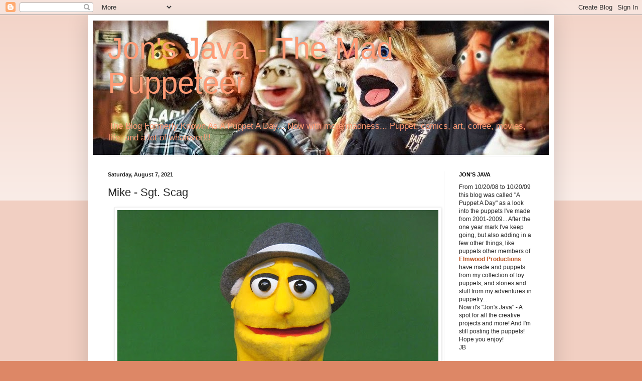

--- FILE ---
content_type: text/html; charset=UTF-8
request_url: http://www.jons-java.com/2021/08/mike-sgt-scag.html
body_size: 17010
content:
<!DOCTYPE html>
<html class='v2' dir='ltr' lang='en'>
<head>
<link href='https://www.blogger.com/static/v1/widgets/335934321-css_bundle_v2.css' rel='stylesheet' type='text/css'/>
<meta content='width=1100' name='viewport'/>
<meta content='text/html; charset=UTF-8' http-equiv='Content-Type'/>
<meta content='blogger' name='generator'/>
<link href='http://www.jons-java.com/favicon.ico' rel='icon' type='image/x-icon'/>
<link href='http://www.jons-java.com/2021/08/mike-sgt-scag.html' rel='canonical'/>
<link rel="alternate" type="application/atom+xml" title="Jon&#39;s Java - The Mad Puppeteer - Atom" href="http://www.jons-java.com/feeds/posts/default" />
<link rel="alternate" type="application/rss+xml" title="Jon&#39;s Java - The Mad Puppeteer - RSS" href="http://www.jons-java.com/feeds/posts/default?alt=rss" />
<link rel="service.post" type="application/atom+xml" title="Jon&#39;s Java - The Mad Puppeteer - Atom" href="https://www.blogger.com/feeds/3241456200794781870/posts/default" />

<link rel="alternate" type="application/atom+xml" title="Jon&#39;s Java - The Mad Puppeteer - Atom" href="http://www.jons-java.com/feeds/8851539466686290219/comments/default" />
<!--Can't find substitution for tag [blog.ieCssRetrofitLinks]-->
<link href='https://blogger.googleusercontent.com/img/b/R29vZ2xl/AVvXsEiI1yGouHtt9Z1_QzFOGh6OQb2oHl3wHx1GLMq4_b_2HhzqSUOzULakN8QyqzpZ7F9SRU2WgVCtgj0XxzUZt3FJZj73g5VJ1XpwodyvjtaGhIHZhWdrWdrHw3al4BKJcf9jrvlBex-6yH61/w640-h480/Mike+2.JPG' rel='image_src'/>
<meta content='http://www.jons-java.com/2021/08/mike-sgt-scag.html' property='og:url'/>
<meta content='Mike - Sgt. Scag' property='og:title'/>
<meta content='    Mike From Sgt. Scagnetti The band  Sgt. Scag  is part of our flick &quot;Bernice, Too&quot;! And check out this music video we did for them! CULTI...' property='og:description'/>
<meta content='https://blogger.googleusercontent.com/img/b/R29vZ2xl/AVvXsEiI1yGouHtt9Z1_QzFOGh6OQb2oHl3wHx1GLMq4_b_2HhzqSUOzULakN8QyqzpZ7F9SRU2WgVCtgj0XxzUZt3FJZj73g5VJ1XpwodyvjtaGhIHZhWdrWdrHw3al4BKJcf9jrvlBex-6yH61/w1200-h630-p-k-no-nu/Mike+2.JPG' property='og:image'/>
<title>Jon's Java - The Mad Puppeteer: Mike - Sgt. Scag</title>
<style id='page-skin-1' type='text/css'><!--
/*
-----------------------------------------------
Blogger Template Style
Name:     Simple
Designer: Blogger
URL:      www.blogger.com
----------------------------------------------- */
/* Content
----------------------------------------------- */
body {
font: normal normal 12px Arial, Tahoma, Helvetica, FreeSans, sans-serif;
color: #222222;
background: #dd8766 none repeat scroll top left;
padding: 0 40px 40px 40px;
}
html body .region-inner {
min-width: 0;
max-width: 100%;
width: auto;
}
h2 {
font-size: 22px;
}
a:link {
text-decoration:none;
color: #bb5321;
}
a:visited {
text-decoration:none;
color: #888888;
}
a:hover {
text-decoration:underline;
color: #ff8632;
}
.body-fauxcolumn-outer .fauxcolumn-inner {
background: transparent url(https://resources.blogblog.com/blogblog/data/1kt/simple/body_gradient_tile_light.png) repeat scroll top left;
_background-image: none;
}
.body-fauxcolumn-outer .cap-top {
position: absolute;
z-index: 1;
height: 400px;
width: 100%;
}
.body-fauxcolumn-outer .cap-top .cap-left {
width: 100%;
background: transparent url(https://resources.blogblog.com/blogblog/data/1kt/simple/gradients_light.png) repeat-x scroll top left;
_background-image: none;
}
.content-outer {
-moz-box-shadow: 0 0 40px rgba(0, 0, 0, .15);
-webkit-box-shadow: 0 0 5px rgba(0, 0, 0, .15);
-goog-ms-box-shadow: 0 0 10px #333333;
box-shadow: 0 0 40px rgba(0, 0, 0, .15);
margin-bottom: 1px;
}
.content-inner {
padding: 10px 10px;
}
.content-inner {
background-color: #ffffff;
}
/* Header
----------------------------------------------- */
.header-outer {
background: transparent none repeat-x scroll 0 -400px;
_background-image: none;
}
.Header h1 {
font: normal normal 60px Arial, Tahoma, Helvetica, FreeSans, sans-serif;
color: #ff9b75;
text-shadow: -1px -1px 1px rgba(0, 0, 0, .2);
}
.Header h1 a {
color: #ff9b75;
}
.Header .description {
font-size: 140%;
color: #ff9b75;
}
.header-inner .Header .titlewrapper {
padding: 22px 30px;
}
.header-inner .Header .descriptionwrapper {
padding: 0 30px;
}
/* Tabs
----------------------------------------------- */
.tabs-inner .section:first-child {
border-top: 1px solid #eeeeee;
}
.tabs-inner .section:first-child ul {
margin-top: -1px;
border-top: 1px solid #eeeeee;
border-left: 0 solid #eeeeee;
border-right: 0 solid #eeeeee;
}
.tabs-inner .widget ul {
background: #f5f5f5 url(https://resources.blogblog.com/blogblog/data/1kt/simple/gradients_light.png) repeat-x scroll 0 -800px;
_background-image: none;
border-bottom: 1px solid #eeeeee;
margin-top: 0;
margin-left: -30px;
margin-right: -30px;
}
.tabs-inner .widget li a {
display: inline-block;
padding: .6em 1em;
font: normal normal 14px Arial, Tahoma, Helvetica, FreeSans, sans-serif;
color: #999999;
border-left: 1px solid #ffffff;
border-right: 1px solid #eeeeee;
}
.tabs-inner .widget li:first-child a {
border-left: none;
}
.tabs-inner .widget li.selected a, .tabs-inner .widget li a:hover {
color: #000000;
background-color: #eeeeee;
text-decoration: none;
}
/* Columns
----------------------------------------------- */
.main-outer {
border-top: 0 solid #eeeeee;
}
.fauxcolumn-left-outer .fauxcolumn-inner {
border-right: 1px solid #eeeeee;
}
.fauxcolumn-right-outer .fauxcolumn-inner {
border-left: 1px solid #eeeeee;
}
/* Headings
----------------------------------------------- */
div.widget > h2,
div.widget h2.title {
margin: 0 0 1em 0;
font: normal bold 11px Arial, Tahoma, Helvetica, FreeSans, sans-serif;
color: #000000;
}
/* Widgets
----------------------------------------------- */
.widget .zippy {
color: #999999;
text-shadow: 2px 2px 1px rgba(0, 0, 0, .1);
}
.widget .popular-posts ul {
list-style: none;
}
/* Posts
----------------------------------------------- */
h2.date-header {
font: normal bold 11px Arial, Tahoma, Helvetica, FreeSans, sans-serif;
}
.date-header span {
background-color: transparent;
color: #222222;
padding: inherit;
letter-spacing: inherit;
margin: inherit;
}
.main-inner {
padding-top: 30px;
padding-bottom: 30px;
}
.main-inner .column-center-inner {
padding: 0 15px;
}
.main-inner .column-center-inner .section {
margin: 0 15px;
}
.post {
margin: 0 0 25px 0;
}
h3.post-title, .comments h4 {
font: normal normal 22px Arial, Tahoma, Helvetica, FreeSans, sans-serif;
margin: .75em 0 0;
}
.post-body {
font-size: 110%;
line-height: 1.4;
position: relative;
}
.post-body img, .post-body .tr-caption-container, .Profile img, .Image img,
.BlogList .item-thumbnail img {
padding: 2px;
background: #ffffff;
border: 1px solid #eeeeee;
-moz-box-shadow: 1px 1px 5px rgba(0, 0, 0, .1);
-webkit-box-shadow: 1px 1px 5px rgba(0, 0, 0, .1);
box-shadow: 1px 1px 5px rgba(0, 0, 0, .1);
}
.post-body img, .post-body .tr-caption-container {
padding: 5px;
}
.post-body .tr-caption-container {
color: #222222;
}
.post-body .tr-caption-container img {
padding: 0;
background: transparent;
border: none;
-moz-box-shadow: 0 0 0 rgba(0, 0, 0, .1);
-webkit-box-shadow: 0 0 0 rgba(0, 0, 0, .1);
box-shadow: 0 0 0 rgba(0, 0, 0, .1);
}
.post-header {
margin: 0 0 1.5em;
line-height: 1.6;
font-size: 90%;
}
.post-footer {
margin: 20px -2px 0;
padding: 5px 10px;
color: #666666;
background-color: #f9f9f9;
border-bottom: 1px solid #eeeeee;
line-height: 1.6;
font-size: 90%;
}
#comments .comment-author {
padding-top: 1.5em;
border-top: 1px solid #eeeeee;
background-position: 0 1.5em;
}
#comments .comment-author:first-child {
padding-top: 0;
border-top: none;
}
.avatar-image-container {
margin: .2em 0 0;
}
#comments .avatar-image-container img {
border: 1px solid #eeeeee;
}
/* Comments
----------------------------------------------- */
.comments .comments-content .icon.blog-author {
background-repeat: no-repeat;
background-image: url([data-uri]);
}
.comments .comments-content .loadmore a {
border-top: 1px solid #999999;
border-bottom: 1px solid #999999;
}
.comments .comment-thread.inline-thread {
background-color: #f9f9f9;
}
.comments .continue {
border-top: 2px solid #999999;
}
/* Accents
---------------------------------------------- */
.section-columns td.columns-cell {
border-left: 1px solid #eeeeee;
}
.blog-pager {
background: transparent none no-repeat scroll top center;
}
.blog-pager-older-link, .home-link,
.blog-pager-newer-link {
background-color: #ffffff;
padding: 5px;
}
.footer-outer {
border-top: 0 dashed #bbbbbb;
}
/* Mobile
----------------------------------------------- */
body.mobile  {
background-size: auto;
}
.mobile .body-fauxcolumn-outer {
background: transparent none repeat scroll top left;
}
.mobile .body-fauxcolumn-outer .cap-top {
background-size: 100% auto;
}
.mobile .content-outer {
-webkit-box-shadow: 0 0 3px rgba(0, 0, 0, .15);
box-shadow: 0 0 3px rgba(0, 0, 0, .15);
}
.mobile .tabs-inner .widget ul {
margin-left: 0;
margin-right: 0;
}
.mobile .post {
margin: 0;
}
.mobile .main-inner .column-center-inner .section {
margin: 0;
}
.mobile .date-header span {
padding: 0.1em 10px;
margin: 0 -10px;
}
.mobile h3.post-title {
margin: 0;
}
.mobile .blog-pager {
background: transparent none no-repeat scroll top center;
}
.mobile .footer-outer {
border-top: none;
}
.mobile .main-inner, .mobile .footer-inner {
background-color: #ffffff;
}
.mobile-index-contents {
color: #222222;
}
.mobile-link-button {
background-color: #bb5321;
}
.mobile-link-button a:link, .mobile-link-button a:visited {
color: #ffffff;
}
.mobile .tabs-inner .section:first-child {
border-top: none;
}
.mobile .tabs-inner .PageList .widget-content {
background-color: #eeeeee;
color: #000000;
border-top: 1px solid #eeeeee;
border-bottom: 1px solid #eeeeee;
}
.mobile .tabs-inner .PageList .widget-content .pagelist-arrow {
border-left: 1px solid #eeeeee;
}

--></style>
<style id='template-skin-1' type='text/css'><!--
body {
min-width: 930px;
}
.content-outer, .content-fauxcolumn-outer, .region-inner {
min-width: 930px;
max-width: 930px;
_width: 930px;
}
.main-inner .columns {
padding-left: 0px;
padding-right: 210px;
}
.main-inner .fauxcolumn-center-outer {
left: 0px;
right: 210px;
/* IE6 does not respect left and right together */
_width: expression(this.parentNode.offsetWidth -
parseInt("0px") -
parseInt("210px") + 'px');
}
.main-inner .fauxcolumn-left-outer {
width: 0px;
}
.main-inner .fauxcolumn-right-outer {
width: 210px;
}
.main-inner .column-left-outer {
width: 0px;
right: 100%;
margin-left: -0px;
}
.main-inner .column-right-outer {
width: 210px;
margin-right: -210px;
}
#layout {
min-width: 0;
}
#layout .content-outer {
min-width: 0;
width: 800px;
}
#layout .region-inner {
min-width: 0;
width: auto;
}
body#layout div.add_widget {
padding: 8px;
}
body#layout div.add_widget a {
margin-left: 32px;
}
--></style>
<link href='https://www.blogger.com/dyn-css/authorization.css?targetBlogID=3241456200794781870&amp;zx=5062b0f4-cd57-4e1f-947d-380da8142a75' media='none' onload='if(media!=&#39;all&#39;)media=&#39;all&#39;' rel='stylesheet'/><noscript><link href='https://www.blogger.com/dyn-css/authorization.css?targetBlogID=3241456200794781870&amp;zx=5062b0f4-cd57-4e1f-947d-380da8142a75' rel='stylesheet'/></noscript>
<meta name='google-adsense-platform-account' content='ca-host-pub-1556223355139109'/>
<meta name='google-adsense-platform-domain' content='blogspot.com'/>

<!-- data-ad-client=ca-pub-1461063337010779 -->

</head>
<body class='loading variant-pale'>
<div class='navbar section' id='navbar' name='Navbar'><div class='widget Navbar' data-version='1' id='Navbar1'><script type="text/javascript">
    function setAttributeOnload(object, attribute, val) {
      if(window.addEventListener) {
        window.addEventListener('load',
          function(){ object[attribute] = val; }, false);
      } else {
        window.attachEvent('onload', function(){ object[attribute] = val; });
      }
    }
  </script>
<div id="navbar-iframe-container"></div>
<script type="text/javascript" src="https://apis.google.com/js/platform.js"></script>
<script type="text/javascript">
      gapi.load("gapi.iframes:gapi.iframes.style.bubble", function() {
        if (gapi.iframes && gapi.iframes.getContext) {
          gapi.iframes.getContext().openChild({
              url: 'https://www.blogger.com/navbar/3241456200794781870?po\x3d8851539466686290219\x26origin\x3dhttp://www.jons-java.com',
              where: document.getElementById("navbar-iframe-container"),
              id: "navbar-iframe"
          });
        }
      });
    </script><script type="text/javascript">
(function() {
var script = document.createElement('script');
script.type = 'text/javascript';
script.src = '//pagead2.googlesyndication.com/pagead/js/google_top_exp.js';
var head = document.getElementsByTagName('head')[0];
if (head) {
head.appendChild(script);
}})();
</script>
</div></div>
<div class='body-fauxcolumns'>
<div class='fauxcolumn-outer body-fauxcolumn-outer'>
<div class='cap-top'>
<div class='cap-left'></div>
<div class='cap-right'></div>
</div>
<div class='fauxborder-left'>
<div class='fauxborder-right'></div>
<div class='fauxcolumn-inner'>
</div>
</div>
<div class='cap-bottom'>
<div class='cap-left'></div>
<div class='cap-right'></div>
</div>
</div>
</div>
<div class='content'>
<div class='content-fauxcolumns'>
<div class='fauxcolumn-outer content-fauxcolumn-outer'>
<div class='cap-top'>
<div class='cap-left'></div>
<div class='cap-right'></div>
</div>
<div class='fauxborder-left'>
<div class='fauxborder-right'></div>
<div class='fauxcolumn-inner'>
</div>
</div>
<div class='cap-bottom'>
<div class='cap-left'></div>
<div class='cap-right'></div>
</div>
</div>
</div>
<div class='content-outer'>
<div class='content-cap-top cap-top'>
<div class='cap-left'></div>
<div class='cap-right'></div>
</div>
<div class='fauxborder-left content-fauxborder-left'>
<div class='fauxborder-right content-fauxborder-right'></div>
<div class='content-inner'>
<header>
<div class='header-outer'>
<div class='header-cap-top cap-top'>
<div class='cap-left'></div>
<div class='cap-right'></div>
</div>
<div class='fauxborder-left header-fauxborder-left'>
<div class='fauxborder-right header-fauxborder-right'></div>
<div class='region-inner header-inner'>
<div class='header section' id='header' name='Header'><div class='widget Header' data-version='1' id='Header1'>
<div id='header-inner' style='background-image: url("https://blogger.googleusercontent.com/img/b/R29vZ2xl/AVvXsEixk-A3n2HQUZmchPeysIJ3Lk1LI8bvb0rVAEu_EFpBvkyGXJqveAqUUBDyIxmGy5phs0xgdGRWIUQMaWyyvSut8k7vkOD6ACHytObNuX4Bm4CBrPO7_ceaiNHAMwv4x0Vbk7uRH2ZhfDpN/s910/HEADshot15.jpg"); background-position: left; min-height: 268px; _height: 268px; background-repeat: no-repeat; '>
<div class='titlewrapper' style='background: transparent'>
<h1 class='title' style='background: transparent; border-width: 0px'>
<a href='http://www.jons-java.com/'>
Jon's Java - The Mad Puppeteer
</a>
</h1>
</div>
<div class='descriptionwrapper'>
<p class='description'><span>The Blog Formerly Known As A Puppet A Day...  Now with more madness...  Puppet, comics, art, coffee, movies, life, and a lot of whatever!!!</span></p>
</div>
</div>
</div></div>
</div>
</div>
<div class='header-cap-bottom cap-bottom'>
<div class='cap-left'></div>
<div class='cap-right'></div>
</div>
</div>
</header>
<div class='tabs-outer'>
<div class='tabs-cap-top cap-top'>
<div class='cap-left'></div>
<div class='cap-right'></div>
</div>
<div class='fauxborder-left tabs-fauxborder-left'>
<div class='fauxborder-right tabs-fauxborder-right'></div>
<div class='region-inner tabs-inner'>
<div class='tabs no-items section' id='crosscol' name='Cross-Column'></div>
<div class='tabs no-items section' id='crosscol-overflow' name='Cross-Column 2'></div>
</div>
</div>
<div class='tabs-cap-bottom cap-bottom'>
<div class='cap-left'></div>
<div class='cap-right'></div>
</div>
</div>
<div class='main-outer'>
<div class='main-cap-top cap-top'>
<div class='cap-left'></div>
<div class='cap-right'></div>
</div>
<div class='fauxborder-left main-fauxborder-left'>
<div class='fauxborder-right main-fauxborder-right'></div>
<div class='region-inner main-inner'>
<div class='columns fauxcolumns'>
<div class='fauxcolumn-outer fauxcolumn-center-outer'>
<div class='cap-top'>
<div class='cap-left'></div>
<div class='cap-right'></div>
</div>
<div class='fauxborder-left'>
<div class='fauxborder-right'></div>
<div class='fauxcolumn-inner'>
</div>
</div>
<div class='cap-bottom'>
<div class='cap-left'></div>
<div class='cap-right'></div>
</div>
</div>
<div class='fauxcolumn-outer fauxcolumn-left-outer'>
<div class='cap-top'>
<div class='cap-left'></div>
<div class='cap-right'></div>
</div>
<div class='fauxborder-left'>
<div class='fauxborder-right'></div>
<div class='fauxcolumn-inner'>
</div>
</div>
<div class='cap-bottom'>
<div class='cap-left'></div>
<div class='cap-right'></div>
</div>
</div>
<div class='fauxcolumn-outer fauxcolumn-right-outer'>
<div class='cap-top'>
<div class='cap-left'></div>
<div class='cap-right'></div>
</div>
<div class='fauxborder-left'>
<div class='fauxborder-right'></div>
<div class='fauxcolumn-inner'>
</div>
</div>
<div class='cap-bottom'>
<div class='cap-left'></div>
<div class='cap-right'></div>
</div>
</div>
<!-- corrects IE6 width calculation -->
<div class='columns-inner'>
<div class='column-center-outer'>
<div class='column-center-inner'>
<div class='main section' id='main' name='Main'><div class='widget Blog' data-version='1' id='Blog1'>
<div class='blog-posts hfeed'>

          <div class="date-outer">
        
<h2 class='date-header'><span>Saturday, August 7, 2021</span></h2>

          <div class="date-posts">
        
<div class='post-outer'>
<div class='post hentry uncustomized-post-template' itemprop='blogPost' itemscope='itemscope' itemtype='http://schema.org/BlogPosting'>
<meta content='https://blogger.googleusercontent.com/img/b/R29vZ2xl/AVvXsEiI1yGouHtt9Z1_QzFOGh6OQb2oHl3wHx1GLMq4_b_2HhzqSUOzULakN8QyqzpZ7F9SRU2WgVCtgj0XxzUZt3FJZj73g5VJ1XpwodyvjtaGhIHZhWdrWdrHw3al4BKJcf9jrvlBex-6yH61/w640-h480/Mike+2.JPG' itemprop='image_url'/>
<meta content='3241456200794781870' itemprop='blogId'/>
<meta content='8851539466686290219' itemprop='postId'/>
<a name='8851539466686290219'></a>
<h3 class='post-title entry-title' itemprop='name'>
Mike - Sgt. Scag
</h3>
<div class='post-header'>
<div class='post-header-line-1'></div>
</div>
<div class='post-body entry-content' id='post-body-8851539466686290219' itemprop='description articleBody'>
<p style="text-align: center;"></p><div class="separator" style="clear: both; text-align: center;"><a href="https://blogger.googleusercontent.com/img/b/R29vZ2xl/AVvXsEiI1yGouHtt9Z1_QzFOGh6OQb2oHl3wHx1GLMq4_b_2HhzqSUOzULakN8QyqzpZ7F9SRU2WgVCtgj0XxzUZt3FJZj73g5VJ1XpwodyvjtaGhIHZhWdrWdrHw3al4BKJcf9jrvlBex-6yH61/s2048/Mike+2.JPG" style="margin-left: 1em; margin-right: 1em;"><img border="0" data-original-height="1536" data-original-width="2048" height="480" src="https://blogger.googleusercontent.com/img/b/R29vZ2xl/AVvXsEiI1yGouHtt9Z1_QzFOGh6OQb2oHl3wHx1GLMq4_b_2HhzqSUOzULakN8QyqzpZ7F9SRU2WgVCtgj0XxzUZt3FJZj73g5VJ1XpwodyvjtaGhIHZhWdrWdrHw3al4BKJcf9jrvlBex-6yH61/w640-h480/Mike+2.JPG" width="640" /></a></div><div style="text-align: center;">&nbsp; &nbsp;<span style="font-family: verdana;"><b>Mike</b></span></div><span style="font-family: verdana;"><div style="text-align: center;">From Sgt. Scagnetti</div></span><p></p><div class="separator" style="clear: both; text-align: center;"><a href="https://blogger.googleusercontent.com/img/b/R29vZ2xl/AVvXsEgCoCW-vCynsG5XcK6kSOiJGwIo6rU96YNRSRt3PbNJla3HyUDFsi9jse8fGwL1xGukRtU9GyqRRtJbqdMP1E44j2FmojA1U4MfGp9a1bzJNPHBk0v1s6SFgzsvMI__FAB-TY8gsszq7-3O/s1600/Mike.jpeg" style="margin-left: 1em; margin-right: 1em;"><img border="0" data-original-height="1066" data-original-width="1600" height="426" src="https://blogger.googleusercontent.com/img/b/R29vZ2xl/AVvXsEgCoCW-vCynsG5XcK6kSOiJGwIo6rU96YNRSRt3PbNJla3HyUDFsi9jse8fGwL1xGukRtU9GyqRRtJbqdMP1E44j2FmojA1U4MfGp9a1bzJNPHBk0v1s6SFgzsvMI__FAB-TY8gsszq7-3O/w640-h426/Mike.jpeg" width="640" /></a></div><p></p><p style="text-align: center;"><span style="font-family: verdana;">The band&nbsp;<a href="https://www.sgtscag.com/" target="_blank">Sgt. Scag</a>&nbsp;is part of our flick "Bernice, Too"!<br />And check out this music video we did for them!</span></p><p style="text-align: center;"><span style="font-family: verdana; font-size: large;"><b>CULTINATION!<iframe width="560" height="315" src="https://www.youtube.com/embed/6RBe3xUWHhI" title="YouTube video player" frameborder="0" allow="accelerometer; autoplay; clipboard-write; encrypted-media; gyroscope; picture-in-picture" allowfullscreen></iframe></b></span></p><p style="text-align: center;"><span style="font-family: verdana; font-size: large;"><b><br /></b></span></p><p style="text-align: center;"><span style="font-family: verdana; font-size: large;"><span style="font-size: medium;">If you need a puppet for your music video or project check out Jon's Java on Etsy&nbsp;</span><a href="https://www.etsy.com/shop/JonsJava?ref=seller-platform-mcnav" style="font-size: medium;" target="_blank"><b>HERE</b></a><br style="font-size: medium;" /><span style="font-size: medium;">or contact Elmwood Productions&nbsp;</span><a href="http://elmwoodproductions.com/about-elmwood-productions.html" style="font-size: medium;" target="_blank"><b>HERE</b></a></span></p>
<div style='clear: both;'></div>
</div>
<div class='post-footer'>
<div class='post-footer-line post-footer-line-1'>
<span class='post-author vcard'>
Posted by
<span class='fn' itemprop='author' itemscope='itemscope' itemtype='http://schema.org/Person'>
<meta content='https://www.blogger.com/profile/09301223428788968793' itemprop='url'/>
<a class='g-profile' href='https://www.blogger.com/profile/09301223428788968793' rel='author' title='author profile'>
<span itemprop='name'>Jon Bristol</span>
</a>
</span>
</span>
<span class='post-timestamp'>
at
<meta content='http://www.jons-java.com/2021/08/mike-sgt-scag.html' itemprop='url'/>
<a class='timestamp-link' href='http://www.jons-java.com/2021/08/mike-sgt-scag.html' rel='bookmark' title='permanent link'><abbr class='published' itemprop='datePublished' title='2021-08-07T05:00:00-04:00'>5:00&#8239;AM</abbr></a>
</span>
<span class='post-comment-link'>
</span>
<span class='post-icons'>
<span class='item-control blog-admin pid-103000498'>
<a href='https://www.blogger.com/post-edit.g?blogID=3241456200794781870&postID=8851539466686290219&from=pencil' title='Edit Post'>
<img alt='' class='icon-action' height='18' src='https://resources.blogblog.com/img/icon18_edit_allbkg.gif' width='18'/>
</a>
</span>
</span>
<div class='post-share-buttons goog-inline-block'>
</div>
</div>
<div class='post-footer-line post-footer-line-2'>
<span class='post-labels'>
Labels:
<a href='http://www.jons-java.com/search/label/Bernice' rel='tag'>Bernice</a>,
<a href='http://www.jons-java.com/search/label/commissions' rel='tag'>commissions</a>,
<a href='http://www.jons-java.com/search/label/mouth%20puppet' rel='tag'>mouth puppet</a>,
<a href='http://www.jons-java.com/search/label/music' rel='tag'>music</a>,
<a href='http://www.jons-java.com/search/label/Portraits' rel='tag'>Portraits</a>,
<a href='http://www.jons-java.com/search/label/Sgt.%20Scag' rel='tag'>Sgt. Scag</a>
</span>
</div>
<div class='post-footer-line post-footer-line-3'>
<span class='post-location'>
</span>
</div>
</div>
</div>
<div class='comments' id='comments'>
<a name='comments'></a>
<h4>No comments:</h4>
<div id='Blog1_comments-block-wrapper'>
<dl class='avatar-comment-indent' id='comments-block'>
</dl>
</div>
<p class='comment-footer'>
<a href='https://www.blogger.com/comment/fullpage/post/3241456200794781870/8851539466686290219' onclick=''>Post a Comment</a>
</p>
</div>
</div>

        </div></div>
      
</div>
<div class='blog-pager' id='blog-pager'>
<span id='blog-pager-newer-link'>
<a class='blog-pager-newer-link' href='http://www.jons-java.com/2021/08/monday-song_0929766874.html' id='Blog1_blog-pager-newer-link' title='Newer Post'>Newer Post</a>
</span>
<span id='blog-pager-older-link'>
<a class='blog-pager-older-link' href='http://www.jons-java.com/2021/08/absurd.html' id='Blog1_blog-pager-older-link' title='Older Post'>Older Post</a>
</span>
<a class='home-link' href='http://www.jons-java.com/'>Home</a>
</div>
<div class='clear'></div>
<div class='post-feeds'>
<div class='feed-links'>
Subscribe to:
<a class='feed-link' href='http://www.jons-java.com/feeds/8851539466686290219/comments/default' target='_blank' type='application/atom+xml'>Post Comments (Atom)</a>
</div>
</div>
</div></div>
</div>
</div>
<div class='column-left-outer'>
<div class='column-left-inner'>
<aside>
</aside>
</div>
</div>
<div class='column-right-outer'>
<div class='column-right-inner'>
<aside>
<div class='sidebar section' id='sidebar-right-1'><div class='widget Text' data-version='1' id='Text1'>
<h2 class='title'>JON'S JAVA</h2>
<div class='widget-content'>
From 10/20/08 to 10/20/09 this blog was called "A Puppet A Day" as a look into the puppets I've made from 2001-2009... After the one year mark I've keep going, but also adding in a few other things, like puppets other members of <strong><a href="http://www.elmwoodproductions.com/">Elmwood Productions</a></strong> have made and puppets from my collection of toy puppets, and stories and stuff from my adventures in puppetry...  <br />Now it's "Jon's Java" - A spot for all the creative projects and more!  And I'm still posting the puppets! <br />Hope you enjoy!<br />JB<br />
</div>
<div class='clear'></div>
</div><div class='widget Text' data-version='1' id='Text2'>
<h2 class='title'>About Jon...</h2>
<div class='widget-content'>
Jon Bristol (that's me!) is the Founder and Creative Director of <a href="http://www.elmwoodproductions.com/">Elmwood Productions</a>, a company that produces films featuring puppets. <div>I am also the puppet maker and one of the lead puppeteers. To see the work in action head on over to <a href="http://www.elmwoodproductions.blogspot.com/search/label/shorts">Elmwood</a>!<br /></div>
</div>
<div class='clear'></div>
</div><div class='widget LinkList' data-version='1' id='LinkList1'>
<h2>Links!</h2>
<div class='widget-content'>
<ul>
<li><a href='http://www.elmwoodproductions.com/'>Elmwood Productions</a></li>
<li><a href='https://www.etsy.com/shop/JonsJava'>My Etsy - Puppets, Art, Stuff</a></li>
<li><a href='youtube.com/@ElmwoodProductions/?sub_confirmation=1'>YouTube - Elmwood Productions</a></li>
<li><a href='https://ko-fi.com/elmwoodproductions'>Buy Elmwood Coffee!</a></li>
<li><a href='http://www.elmwoodproductions.blogspot.com/'>The Elmwood Blog!</a></li>
<li><a href='https://www.imdb.com/name/nm6768412/?ref_=rvi_nm'>IMDB</a></li>
<li><a href='https://richcyr.wordpress.com/'>Rich Cyr - The Legend.  The Claw!</a></li>
<li><a href='https://www.cafepress.com/jonsjava'>Pants Optional</a></li>
<li><a href='https://www.instagram.com/elmwoodjonsjava/'>Instagram</a></li>
</ul>
<div class='clear'></div>
</div>
</div><div class='widget LinkList' data-version='1' id='LinkList2'>
<h2>HEAD - Watch It Now!</h2>
<div class='widget-content'>
<ul>
<li><a href='https://www.amazon.com/Head-Manda-Vasas/dp/B07FP37QPK/ref=sr_1_19?ie=UTF8&qid=1532023389&sr=8-19&keywords=HEAD'>Amazon</a></li>
<li><a href='https://play.google.com/store/movies/details/Head?id=muneDPtp3ow.P&fbclid=IwAR2RCTiLOYMGT9J6CJ2zIV3rGonKJqa4xeoVle2bF8echMxtyy1pdO3x21M'>Google Plus</a></li>
<li><a href='https://itunes.apple.com/us/movie/head/id1405347657?ls=1'>iTunes</a></li>
<li><a href='https://tubitv.com/movies/449194/head'>TubiTV</a></li>
<li><a href='https://www.vudu.com/content/movies/details/Head/961861'>Vudu</a></li>
<li><a href='http://www.terrorfilms.net/film/head'>Terror Films</a></li>
<li><a href='https://head-horror.blogspot.com/'>Got HEAD?</a></li>
</ul>
<div class='clear'></div>
</div>
</div><div class='widget Label' data-version='1' id='Label1'>
<h2>Labels</h2>
<div class='widget-content list-label-widget-content'>
<ul>
<li>
<a dir='ltr' href='http://www.jons-java.com/search/label/28%20Seconds'>28 Seconds</a>
<span dir='ltr'>(12)</span>
</li>
<li>
<a dir='ltr' href='http://www.jons-java.com/search/label/3%20Guys%20In%20A%20Car'>3 Guys In A Car</a>
<span dir='ltr'>(1)</span>
</li>
<li>
<a dir='ltr' href='http://www.jons-java.com/search/label/Action%20Figure%20Cinema'>Action Figure Cinema</a>
<span dir='ltr'>(3)</span>
</li>
<li>
<a dir='ltr' href='http://www.jons-java.com/search/label/Ain%27t%20It%20Cool'>Ain&#39;t It Cool</a>
<span dir='ltr'>(1)</span>
</li>
<li>
<a dir='ltr' href='http://www.jons-java.com/search/label/Amazon%20Prime'>Amazon Prime</a>
<span dir='ltr'>(5)</span>
</li>
<li>
<a dir='ltr' href='http://www.jons-java.com/search/label/Animal%20Behavior'>Animal Behavior</a>
<span dir='ltr'>(145)</span>
</li>
<li>
<a dir='ltr' href='http://www.jons-java.com/search/label/animation'>animation</a>
<span dir='ltr'>(10)</span>
</li>
<li>
<a dir='ltr' href='http://www.jons-java.com/search/label/Apple%20Harvest%20Short%20Film%20Fest'>Apple Harvest Short Film Fest</a>
<span dir='ltr'>(2)</span>
</li>
<li>
<a dir='ltr' href='http://www.jons-java.com/search/label/Art'>Art</a>
<span dir='ltr'>(47)</span>
</li>
<li>
<a dir='ltr' href='http://www.jons-java.com/search/label/Art%20I%20Own'>Art I Own</a>
<span dir='ltr'>(9)</span>
</li>
<li>
<a dir='ltr' href='http://www.jons-java.com/search/label/Arthur%20Louis%20Benson'>Arthur Louis Benson</a>
<span dir='ltr'>(5)</span>
</li>
<li>
<a dir='ltr' href='http://www.jons-java.com/search/label/Ask%20The%20Doc'>Ask The Doc</a>
<span dir='ltr'>(8)</span>
</li>
<li>
<a dir='ltr' href='http://www.jons-java.com/search/label/Bad%20Monster'>Bad Monster</a>
<span dir='ltr'>(15)</span>
</li>
<li>
<a dir='ltr' href='http://www.jons-java.com/search/label/Behind%20The%20Scenes'>Behind The Scenes</a>
<span dir='ltr'>(33)</span>
</li>
<li>
<a dir='ltr' href='http://www.jons-java.com/search/label/Bernice'>Bernice</a>
<span dir='ltr'>(178)</span>
</li>
<li>
<a dir='ltr' href='http://www.jons-java.com/search/label/Betty%20And%20Me'>Betty And Me</a>
<span dir='ltr'>(2)</span>
</li>
<li>
<a dir='ltr' href='http://www.jons-java.com/search/label/Blue%20Tongue'>Blue Tongue</a>
<span dir='ltr'>(15)</span>
</li>
<li>
<a dir='ltr' href='http://www.jons-java.com/search/label/Bowie'>Bowie</a>
<span dir='ltr'>(25)</span>
</li>
<li>
<a dir='ltr' href='http://www.jons-java.com/search/label/Celebrity'>Celebrity</a>
<span dir='ltr'>(11)</span>
</li>
<li>
<a dir='ltr' href='http://www.jons-java.com/search/label/Charlie'>Charlie</a>
<span dir='ltr'>(2)</span>
</li>
<li>
<a dir='ltr' href='http://www.jons-java.com/search/label/Christmas%20Wishes'>Christmas Wishes</a>
<span dir='ltr'>(6)</span>
</li>
<li>
<a dir='ltr' href='http://www.jons-java.com/search/label/coffee'>coffee</a>
<span dir='ltr'>(55)</span>
</li>
<li>
<a dir='ltr' href='http://www.jons-java.com/search/label/Collection'>Collection</a>
<span dir='ltr'>(132)</span>
</li>
<li>
<a dir='ltr' href='http://www.jons-java.com/search/label/comics'>comics</a>
<span dir='ltr'>(13)</span>
</li>
<li>
<a dir='ltr' href='http://www.jons-java.com/search/label/commercial%20work'>commercial work</a>
<span dir='ltr'>(18)</span>
</li>
<li>
<a dir='ltr' href='http://www.jons-java.com/search/label/commissions'>commissions</a>
<span dir='ltr'>(67)</span>
</li>
<li>
<a dir='ltr' href='http://www.jons-java.com/search/label/Connecticut%20Guild%20of%20Puppetry'>Connecticut Guild of Puppetry</a>
<span dir='ltr'>(11)</span>
</li>
<li>
<a dir='ltr' href='http://www.jons-java.com/search/label/CT%20HorrorFest'>CT HorrorFest</a>
<span dir='ltr'>(1)</span>
</li>
<li>
<a dir='ltr' href='http://www.jons-java.com/search/label/Day%20Job%20-%20Short%20Film'>Day Job - Short Film</a>
<span dir='ltr'>(4)</span>
</li>
<li>
<a dir='ltr' href='http://www.jons-java.com/search/label/Debacle'>Debacle</a>
<span dir='ltr'>(6)</span>
</li>
<li>
<a dir='ltr' href='http://www.jons-java.com/search/label/Defining%20Monsters'>Defining Monsters</a>
<span dir='ltr'>(10)</span>
</li>
<li>
<a dir='ltr' href='http://www.jons-java.com/search/label/Desultory%20Theatre%20Club'>Desultory Theatre Club</a>
<span dir='ltr'>(6)</span>
</li>
<li>
<a dir='ltr' href='http://www.jons-java.com/search/label/Devil-Boy'>Devil-Boy</a>
<span dir='ltr'>(1)</span>
</li>
<li>
<a dir='ltr' href='http://www.jons-java.com/search/label/Diabolical%20Films'>Diabolical Films</a>
<span dir='ltr'>(7)</span>
</li>
<li>
<a dir='ltr' href='http://www.jons-java.com/search/label/doodles'>doodles</a>
<span dir='ltr'>(21)</span>
</li>
<li>
<a dir='ltr' href='http://www.jons-java.com/search/label/Doodling%20With%20Jim%20Henson'>Doodling With Jim Henson</a>
<span dir='ltr'>(2)</span>
</li>
<li>
<a dir='ltr' href='http://www.jons-java.com/search/label/DVD'>DVD</a>
<span dir='ltr'>(2)</span>
</li>
<li>
<a dir='ltr' href='http://www.jons-java.com/search/label/Elmwood%20People'>Elmwood People</a>
<span dir='ltr'>(28)</span>
</li>
<li>
<a dir='ltr' href='http://www.jons-java.com/search/label/Etsy'>Etsy</a>
<span dir='ltr'>(81)</span>
</li>
<li>
<a dir='ltr' href='http://www.jons-java.com/search/label/events'>events</a>
<span dir='ltr'>(97)</span>
</li>
<li>
<a dir='ltr' href='http://www.jons-java.com/search/label/Evil%20Dead'>Evil Dead</a>
<span dir='ltr'>(7)</span>
</li>
<li>
<a dir='ltr' href='http://www.jons-java.com/search/label/Film%20Fests'>Film Fests</a>
<span dir='ltr'>(5)</span>
</li>
<li>
<a dir='ltr' href='http://www.jons-java.com/search/label/Film%20Threat'>Film Threat</a>
<span dir='ltr'>(8)</span>
</li>
<li>
<a dir='ltr' href='http://www.jons-java.com/search/label/Films'>Films</a>
<span dir='ltr'>(7)</span>
</li>
<li>
<a dir='ltr' href='http://www.jons-java.com/search/label/finger%20puppet'>finger puppet</a>
<span dir='ltr'>(46)</span>
</li>
<li>
<a dir='ltr' href='http://www.jons-java.com/search/label/Firehouse%20Art%20Gallery'>Firehouse Art Gallery</a>
<span dir='ltr'>(5)</span>
</li>
<li>
<a dir='ltr' href='http://www.jons-java.com/search/label/Funkbot%203000'>Funkbot 3000</a>
<span dir='ltr'>(1)</span>
</li>
<li>
<a dir='ltr' href='http://www.jons-java.com/search/label/Gamerz'>Gamerz</a>
<span dir='ltr'>(33)</span>
</li>
<li>
<a dir='ltr' href='http://www.jons-java.com/search/label/Gen%20Con'>Gen Con</a>
<span dir='ltr'>(2)</span>
</li>
<li>
<a dir='ltr' href='http://www.jons-java.com/search/label/Graveyard%20Gil'>Graveyard Gil</a>
<span dir='ltr'>(34)</span>
</li>
<li>
<a dir='ltr' href='http://www.jons-java.com/search/label/Guns%20N%27%20Roses'>Guns N&#39; Roses</a>
<span dir='ltr'>(49)</span>
</li>
<li>
<a dir='ltr' href='http://www.jons-java.com/search/label/hand%20puppet'>hand puppet</a>
<span dir='ltr'>(63)</span>
</li>
<li>
<a dir='ltr' href='http://www.jons-java.com/search/label/Head'>Head</a>
<span dir='ltr'>(130)</span>
</li>
<li>
<a dir='ltr' href='http://www.jons-java.com/search/label/Holly%20Pop'>Holly Pop</a>
<span dir='ltr'>(48)</span>
</li>
<li>
<a dir='ltr' href='http://www.jons-java.com/search/label/Holy%20Toledo'>Holy Toledo</a>
<span dir='ltr'>(8)</span>
</li>
<li>
<a dir='ltr' href='http://www.jons-java.com/search/label/Iggy'>Iggy</a>
<span dir='ltr'>(21)</span>
</li>
<li>
<a dir='ltr' href='http://www.jons-java.com/search/label/influences'>influences</a>
<span dir='ltr'>(58)</span>
</li>
<li>
<a dir='ltr' href='http://www.jons-java.com/search/label/It%27s%20Going%20In%20Rich%27s%20Mouth'>It&#39;s Going In Rich&#39;s Mouth</a>
<span dir='ltr'>(13)</span>
</li>
<li>
<a dir='ltr' href='http://www.jons-java.com/search/label/iTunes'>iTunes</a>
<span dir='ltr'>(5)</span>
</li>
<li>
<a dir='ltr' href='http://www.jons-java.com/search/label/Johnnie%20Sojive'>Johnnie Sojive</a>
<span dir='ltr'>(46)</span>
</li>
<li>
<a dir='ltr' href='http://www.jons-java.com/search/label/Jon%27s%20Java'>Jon&#39;s Java</a>
<span dir='ltr'>(28)</span>
</li>
<li>
<a dir='ltr' href='http://www.jons-java.com/search/label/Josh%20and%20Todd'>Josh and Todd</a>
<span dir='ltr'>(65)</span>
</li>
<li>
<a dir='ltr' href='http://www.jons-java.com/search/label/Jungle%20Man'>Jungle Man</a>
<span dir='ltr'>(53)</span>
</li>
<li>
<a dir='ltr' href='http://www.jons-java.com/search/label/junk%20puppet'>junk puppet</a>
<span dir='ltr'>(25)</span>
</li>
<li>
<a dir='ltr' href='http://www.jons-java.com/search/label/Kermit%20the%20Band'>Kermit the Band</a>
<span dir='ltr'>(4)</span>
</li>
<li>
<a dir='ltr' href='http://www.jons-java.com/search/label/Kick'>Kick</a>
<span dir='ltr'>(1)</span>
</li>
<li>
<a dir='ltr' href='http://www.jons-java.com/search/label/Kickstarter'>Kickstarter</a>
<span dir='ltr'>(15)</span>
</li>
<li>
<a dir='ltr' href='http://www.jons-java.com/search/label/Kid%20Robot'>Kid Robot</a>
<span dir='ltr'>(4)</span>
</li>
<li>
<a dir='ltr' href='http://www.jons-java.com/search/label/King%20Tiki%20Tiki'>King Tiki Tiki</a>
<span dir='ltr'>(3)</span>
</li>
<li>
<a dir='ltr' href='http://www.jons-java.com/search/label/Kings%20of%20Horror'>Kings of Horror</a>
<span dir='ltr'>(3)</span>
</li>
<li>
<a dir='ltr' href='http://www.jons-java.com/search/label/Ko-Fi'>Ko-Fi</a>
<span dir='ltr'>(3)</span>
</li>
<li>
<a dir='ltr' href='http://www.jons-java.com/search/label/L%27eclipse%20Nue'>L&#39;eclipse Nue</a>
<span dir='ltr'>(1)</span>
</li>
<li>
<a dir='ltr' href='http://www.jons-java.com/search/label/Lake%20Peace'>Lake Peace</a>
<span dir='ltr'>(2)</span>
</li>
<li>
<a dir='ltr' href='http://www.jons-java.com/search/label/Let%27s%20Chat'>Let&#39;s Chat</a>
<span dir='ltr'>(2)</span>
</li>
<li>
<a dir='ltr' href='http://www.jons-java.com/search/label/Lisa'>Lisa</a>
<span dir='ltr'>(35)</span>
</li>
<li>
<a dir='ltr' href='http://www.jons-java.com/search/label/Little%20Films'>Little Films</a>
<span dir='ltr'>(1)</span>
</li>
<li>
<a dir='ltr' href='http://www.jons-java.com/search/label/Live'>Live</a>
<span dir='ltr'>(12)</span>
</li>
<li>
<a dir='ltr' href='http://www.jons-java.com/search/label/Love%20Monster'>Love Monster</a>
<span dir='ltr'>(11)</span>
</li>
<li>
<a dir='ltr' href='http://www.jons-java.com/search/label/MAC%20650'>MAC 650</a>
<span dir='ltr'>(8)</span>
</li>
<li>
<a dir='ltr' href='http://www.jons-java.com/search/label/Magic%20Hat%20Wisdom'>Magic Hat Wisdom</a>
<span dir='ltr'>(31)</span>
</li>
<li>
<a dir='ltr' href='http://www.jons-java.com/search/label/Make%2FBelieve'>Make/Believe</a>
<span dir='ltr'>(3)</span>
</li>
<li>
<a dir='ltr' href='http://www.jons-java.com/search/label/marionette'>marionette</a>
<span dir='ltr'>(3)</span>
</li>
<li>
<a dir='ltr' href='http://www.jons-java.com/search/label/Master%20of%20Funk-Fu'>Master of Funk-Fu</a>
<span dir='ltr'>(3)</span>
</li>
<li>
<a dir='ltr' href='http://www.jons-java.com/search/label/MDA'>MDA</a>
<span dir='ltr'>(14)</span>
</li>
<li>
<a dir='ltr' href='http://www.jons-java.com/search/label/Meet%20Cute'>Meet Cute</a>
<span dir='ltr'>(28)</span>
</li>
<li>
<a dir='ltr' href='http://www.jons-java.com/search/label/merch'>merch</a>
<span dir='ltr'>(2)</span>
</li>
<li>
<a dir='ltr' href='http://www.jons-java.com/search/label/Mike%20and%20Jon%20Made%20An%20Album'>Mike and Jon Made An Album</a>
<span dir='ltr'>(3)</span>
</li>
<li>
<a dir='ltr' href='http://www.jons-java.com/search/label/Miss%20Katie'>Miss Katie</a>
<span dir='ltr'>(2)</span>
</li>
<li>
<a dir='ltr' href='http://www.jons-java.com/search/label/monday'>monday</a>
<span dir='ltr'>(1)</span>
</li>
<li>
<a dir='ltr' href='http://www.jons-java.com/search/label/Monday%20Song'>Monday Song</a>
<span dir='ltr'>(289)</span>
</li>
<li>
<a dir='ltr' href='http://www.jons-java.com/search/label/mouth%20puppet'>mouth puppet</a>
<span dir='ltr'>(586)</span>
</li>
<li>
<a dir='ltr' href='http://www.jons-java.com/search/label/Mr.%20Universe%20And%20Don'>Mr. Universe And Don</a>
<span dir='ltr'>(19)</span>
</li>
<li>
<a dir='ltr' href='http://www.jons-java.com/search/label/Munny'>Munny</a>
<span dir='ltr'>(7)</span>
</li>
<li>
<a dir='ltr' href='http://www.jons-java.com/search/label/Muppets'>Muppets</a>
<span dir='ltr'>(67)</span>
</li>
<li>
<a dir='ltr' href='http://www.jons-java.com/search/label/music'>music</a>
<span dir='ltr'>(374)</span>
</li>
<li>
<a dir='ltr' href='http://www.jons-java.com/search/label/Naked%20Girlfriend'>Naked Girlfriend</a>
<span dir='ltr'>(2)</span>
</li>
<li>
<a dir='ltr' href='http://www.jons-java.com/search/label/New%20Best%20Friend'>New Best Friend</a>
<span dir='ltr'>(5)</span>
</li>
<li>
<a dir='ltr' href='http://www.jons-java.com/search/label/No%20Puppets%20Allowed'>No Puppets Allowed</a>
<span dir='ltr'>(7)</span>
</li>
<li>
<a dir='ltr' href='http://www.jons-java.com/search/label/O.P.P.'>O.P.P.</a>
<span dir='ltr'>(87)</span>
</li>
<li>
<a dir='ltr' href='http://www.jons-java.com/search/label/Old%20Song%20Lyrics'>Old Song Lyrics</a>
<span dir='ltr'>(28)</span>
</li>
<li>
<a dir='ltr' href='http://www.jons-java.com/search/label/Ooopsie'>Ooopsie</a>
<span dir='ltr'>(6)</span>
</li>
<li>
<a dir='ltr' href='http://www.jons-java.com/search/label/painter'>painter</a>
<span dir='ltr'>(2)</span>
</li>
<li>
<a dir='ltr' href='http://www.jons-java.com/search/label/Pants%20Optional'>Pants Optional</a>
<span dir='ltr'>(2)</span>
</li>
<li>
<a dir='ltr' href='http://www.jons-java.com/search/label/paper%20bag%20puppet'>paper bag puppet</a>
<span dir='ltr'>(11)</span>
</li>
<li>
<a dir='ltr' href='http://www.jons-java.com/search/label/Paper%20City%20Burnout'>Paper City Burnout</a>
<span dir='ltr'>(8)</span>
</li>
<li>
<a dir='ltr' href='http://www.jons-java.com/search/label/Paranormal%20Punchers'>Paranormal Punchers</a>
<span dir='ltr'>(8)</span>
</li>
<li>
<a dir='ltr' href='http://www.jons-java.com/search/label/Paris%20In%20Plantsville'>Paris In Plantsville</a>
<span dir='ltr'>(102)</span>
</li>
<li>
<a dir='ltr' href='http://www.jons-java.com/search/label/Party%20Time%20Comics'>Party Time Comics</a>
<span dir='ltr'>(4)</span>
</li>
<li>
<a dir='ltr' href='http://www.jons-java.com/search/label/Patreon'>Patreon</a>
<span dir='ltr'>(5)</span>
</li>
<li>
<a dir='ltr' href='http://www.jons-java.com/search/label/Plan%209'>Plan 9</a>
<span dir='ltr'>(3)</span>
</li>
<li>
<a dir='ltr' href='http://www.jons-java.com/search/label/Plink'>Plink</a>
<span dir='ltr'>(68)</span>
</li>
<li>
<a dir='ltr' href='http://www.jons-java.com/search/label/podcast'>podcast</a>
<span dir='ltr'>(21)</span>
</li>
<li>
<a dir='ltr' href='http://www.jons-java.com/search/label/Portraits'>Portraits</a>
<span dir='ltr'>(118)</span>
</li>
<li>
<a dir='ltr' href='http://www.jons-java.com/search/label/Prince'>Prince</a>
<span dir='ltr'>(138)</span>
</li>
<li>
<a dir='ltr' href='http://www.jons-java.com/search/label/Puppet%20Kits'>Puppet Kits</a>
<span dir='ltr'>(1)</span>
</li>
<li>
<a dir='ltr' href='http://www.jons-java.com/search/label/puppet%20making'>puppet making</a>
<span dir='ltr'>(20)</span>
</li>
<li>
<a dir='ltr' href='http://www.jons-java.com/search/label/Rankin%2FBass'>Rankin/Bass</a>
<span dir='ltr'>(1)</span>
</li>
<li>
<a dir='ltr' href='http://www.jons-java.com/search/label/Real.%20W3ird.'>Real. W3ird.</a>
<span dir='ltr'>(2)</span>
</li>
<li>
<a dir='ltr' href='http://www.jons-java.com/search/label/Red%20Hot%20Chili%20Peppers'>Red Hot Chili Peppers</a>
<span dir='ltr'>(7)</span>
</li>
<li>
<a dir='ltr' href='http://www.jons-java.com/search/label/Reel%20Talk'>Reel Talk</a>
<span dir='ltr'>(18)</span>
</li>
<li>
<a dir='ltr' href='http://www.jons-java.com/search/label/Revenge%20of%20The%20Space%20Pandas'>Revenge of The Space Pandas</a>
<span dir='ltr'>(12)</span>
</li>
<li>
<a dir='ltr' href='http://www.jons-java.com/search/label/reviews%20commentary%20thoughts'>reviews commentary thoughts</a>
<span dir='ltr'>(118)</span>
</li>
<li>
<a dir='ltr' href='http://www.jons-java.com/search/label/Rich%20Cyr'>Rich Cyr</a>
<span dir='ltr'>(8)</span>
</li>
<li>
<a dir='ltr' href='http://www.jons-java.com/search/label/Robert%20C%20Fullerton'>Robert C Fullerton</a>
<span dir='ltr'>(5)</span>
</li>
<li>
<a dir='ltr' href='http://www.jons-java.com/search/label/Rocket%20Time'>Rocket Time</a>
<span dir='ltr'>(4)</span>
</li>
<li>
<a dir='ltr' href='http://www.jons-java.com/search/label/rod%20puppet'>rod puppet</a>
<span dir='ltr'>(5)</span>
</li>
<li>
<a dir='ltr' href='http://www.jons-java.com/search/label/Ronnie%20Gross%20Jr'>Ronnie Gross Jr</a>
<span dir='ltr'>(4)</span>
</li>
<li>
<a dir='ltr' href='http://www.jons-java.com/search/label/Salvaged%21'>Salvaged!</a>
<span dir='ltr'>(3)</span>
</li>
<li>
<a dir='ltr' href='http://www.jons-java.com/search/label/Screambox'>Screambox</a>
<span dir='ltr'>(1)</span>
</li>
<li>
<a dir='ltr' href='http://www.jons-java.com/search/label/screen'>screen</a>
<span dir='ltr'>(3)</span>
</li>
<li>
<a dir='ltr' href='http://www.jons-java.com/search/label/screenings'>screenings</a>
<span dir='ltr'>(161)</span>
</li>
<li>
<a dir='ltr' href='http://www.jons-java.com/search/label/Sea%20Tea'>Sea Tea</a>
<span dir='ltr'>(14)</span>
</li>
<li>
<a dir='ltr' href='http://www.jons-java.com/search/label/Secrets%20And%20Other%20Things'>Secrets And Other Things</a>
<span dir='ltr'>(7)</span>
</li>
<li>
<a dir='ltr' href='http://www.jons-java.com/search/label/Self%20Portraits'>Self Portraits</a>
<span dir='ltr'>(13)</span>
</li>
<li>
<a dir='ltr' href='http://www.jons-java.com/search/label/Sept.%20%2793'>Sept. &#39;93</a>
<span dir='ltr'>(7)</span>
</li>
<li>
<a dir='ltr' href='http://www.jons-java.com/search/label/Sesame%20Street'>Sesame Street</a>
<span dir='ltr'>(12)</span>
</li>
<li>
<a dir='ltr' href='http://www.jons-java.com/search/label/Sgt.%20Scag'>Sgt. Scag</a>
<span dir='ltr'>(16)</span>
</li>
<li>
<a dir='ltr' href='http://www.jons-java.com/search/label/shop'>shop</a>
<span dir='ltr'>(3)</span>
</li>
<li>
<a dir='ltr' href='http://www.jons-java.com/search/label/short'>short</a>
<span dir='ltr'>(9)</span>
</li>
<li>
<a dir='ltr' href='http://www.jons-java.com/search/label/shorts'>shorts</a>
<span dir='ltr'>(39)</span>
</li>
<li>
<a dir='ltr' href='http://www.jons-java.com/search/label/Simon%27s%20Lament'>Simon&#39;s Lament</a>
<span dir='ltr'>(7)</span>
</li>
<li>
<a dir='ltr' href='http://www.jons-java.com/search/label/Snap%20Famous'>Snap Famous</a>
<span dir='ltr'>(5)</span>
</li>
<li>
<a dir='ltr' href='http://www.jons-java.com/search/label/SoCCA'>SoCCA</a>
<span dir='ltr'>(5)</span>
</li>
<li>
<a dir='ltr' href='http://www.jons-java.com/search/label/sock%20puppet'>sock puppet</a>
<span dir='ltr'>(16)</span>
</li>
<li>
<a dir='ltr' href='http://www.jons-java.com/search/label/Son%20of%20A%20Bitch'>Son of A Bitch</a>
<span dir='ltr'>(2)</span>
</li>
<li>
<a dir='ltr' href='http://www.jons-java.com/search/label/Stalker'>Stalker</a>
<span dir='ltr'>(1)</span>
</li>
<li>
<a dir='ltr' href='http://www.jons-java.com/search/label/Steam'>Steam</a>
<span dir='ltr'>(1)</span>
</li>
<li>
<a dir='ltr' href='http://www.jons-java.com/search/label/steve'>steve</a>
<span dir='ltr'>(1)</span>
</li>
<li>
<a dir='ltr' href='http://www.jons-java.com/search/label/Steve%20The%20Vampire'>Steve The Vampire</a>
<span dir='ltr'>(96)</span>
</li>
<li>
<a dir='ltr' href='http://www.jons-java.com/search/label/stick%20puppet'>stick puppet</a>
<span dir='ltr'>(54)</span>
</li>
<li>
<a dir='ltr' href='http://www.jons-java.com/search/label/Stop-Motion'>Stop-Motion</a>
<span dir='ltr'>(3)</span>
</li>
<li>
<a dir='ltr' href='http://www.jons-java.com/search/label/Strawberry%20Machine'>Strawberry Machine</a>
<span dir='ltr'>(9)</span>
</li>
<li>
<a dir='ltr' href='http://www.jons-java.com/search/label/studio%20knick%C2%B7knack'>studio knick&#183;knack</a>
<span dir='ltr'>(4)</span>
</li>
<li>
<a dir='ltr' href='http://www.jons-java.com/search/label/Suess'>Suess</a>
<span dir='ltr'>(2)</span>
</li>
<li>
<a dir='ltr' href='http://www.jons-java.com/search/label/Terror%20Films'>Terror Films</a>
<span dir='ltr'>(11)</span>
</li>
<li>
<a dir='ltr' href='http://www.jons-java.com/search/label/The%20Bad%20Beavers'>The Bad Beavers</a>
<span dir='ltr'>(13)</span>
</li>
<li>
<a dir='ltr' href='http://www.jons-java.com/search/label/The%20Crayon%20Diary'>The Crayon Diary</a>
<span dir='ltr'>(1)</span>
</li>
<li>
<a dir='ltr' href='http://www.jons-java.com/search/label/The%20Doctor%20Is%20In'>The Doctor Is In</a>
<span dir='ltr'>(7)</span>
</li>
<li>
<a dir='ltr' href='http://www.jons-java.com/search/label/The%20G-Spot'>The G-Spot</a>
<span dir='ltr'>(1)</span>
</li>
<li>
<a dir='ltr' href='http://www.jons-java.com/search/label/The%20Girl%20With%20The%20Afro'>The Girl With The Afro</a>
<span dir='ltr'>(15)</span>
</li>
<li>
<a dir='ltr' href='http://www.jons-java.com/search/label/The%20Graveyard%20Gil%20Players'>The Graveyard Gil Players</a>
<span dir='ltr'>(20)</span>
</li>
<li>
<a dir='ltr' href='http://www.jons-java.com/search/label/The%20Painter'>The Painter</a>
<span dir='ltr'>(17)</span>
</li>
<li>
<a dir='ltr' href='http://www.jons-java.com/search/label/The%20Risley%20Brothers'>The Risley Brothers</a>
<span dir='ltr'>(106)</span>
</li>
<li>
<a dir='ltr' href='http://www.jons-java.com/search/label/The%20Schmutsy%20Project'>The Schmutsy Project</a>
<span dir='ltr'>(11)</span>
</li>
<li>
<a dir='ltr' href='http://www.jons-java.com/search/label/The%20Squig'>The Squig</a>
<span dir='ltr'>(14)</span>
</li>
<li>
<a dir='ltr' href='http://www.jons-java.com/search/label/TubiTV'>TubiTV</a>
<span dir='ltr'>(5)</span>
</li>
<li>
<a dir='ltr' href='http://www.jons-java.com/search/label/VHX'>VHX</a>
<span dir='ltr'>(33)</span>
</li>
<li>
<a dir='ltr' href='http://www.jons-java.com/search/label/Vidi%20Space'>Vidi Space</a>
<span dir='ltr'>(3)</span>
</li>
<li>
<a dir='ltr' href='http://www.jons-java.com/search/label/Vitiligo'>Vitiligo</a>
<span dir='ltr'>(3)</span>
</li>
<li>
<a dir='ltr' href='http://www.jons-java.com/search/label/VUDU'>VUDU</a>
<span dir='ltr'>(5)</span>
</li>
<li>
<a dir='ltr' href='http://www.jons-java.com/search/label/Warner%20Theatre'>Warner Theatre</a>
<span dir='ltr'>(8)</span>
</li>
<li>
<a dir='ltr' href='http://www.jons-java.com/search/label/Weird%20Things'>Weird Things</a>
<span dir='ltr'>(23)</span>
</li>
<li>
<a dir='ltr' href='http://www.jons-java.com/search/label/Wisdom'>Wisdom</a>
<span dir='ltr'>(3)</span>
</li>
<li>
<a dir='ltr' href='http://www.jons-java.com/search/label/Workshops'>Workshops</a>
<span dir='ltr'>(7)</span>
</li>
</ul>
<div class='clear'></div>
</div>
</div><div class='widget BlogArchive' data-version='1' id='BlogArchive1'>
<h2>Blog Archive</h2>
<div class='widget-content'>
<div id='ArchiveList'>
<div id='BlogArchive1_ArchiveList'>
<ul class='hierarchy'>
<li class='archivedate collapsed'>
<a class='toggle' href='javascript:void(0)'>
<span class='zippy'>

        &#9658;&#160;
      
</span>
</a>
<a class='post-count-link' href='http://www.jons-java.com/2026/'>
2026
</a>
<span class='post-count' dir='ltr'>(2)</span>
<ul class='hierarchy'>
<li class='archivedate collapsed'>
<a class='toggle' href='javascript:void(0)'>
<span class='zippy'>

        &#9658;&#160;
      
</span>
</a>
<a class='post-count-link' href='http://www.jons-java.com/2026/01/'>
January
</a>
<span class='post-count' dir='ltr'>(2)</span>
</li>
</ul>
</li>
</ul>
<ul class='hierarchy'>
<li class='archivedate collapsed'>
<a class='toggle' href='javascript:void(0)'>
<span class='zippy'>

        &#9658;&#160;
      
</span>
</a>
<a class='post-count-link' href='http://www.jons-java.com/2025/'>
2025
</a>
<span class='post-count' dir='ltr'>(129)</span>
<ul class='hierarchy'>
<li class='archivedate collapsed'>
<a class='toggle' href='javascript:void(0)'>
<span class='zippy'>

        &#9658;&#160;
      
</span>
</a>
<a class='post-count-link' href='http://www.jons-java.com/2025/12/'>
December
</a>
<span class='post-count' dir='ltr'>(14)</span>
</li>
</ul>
<ul class='hierarchy'>
<li class='archivedate collapsed'>
<a class='toggle' href='javascript:void(0)'>
<span class='zippy'>

        &#9658;&#160;
      
</span>
</a>
<a class='post-count-link' href='http://www.jons-java.com/2025/11/'>
November
</a>
<span class='post-count' dir='ltr'>(18)</span>
</li>
</ul>
<ul class='hierarchy'>
<li class='archivedate collapsed'>
<a class='toggle' href='javascript:void(0)'>
<span class='zippy'>

        &#9658;&#160;
      
</span>
</a>
<a class='post-count-link' href='http://www.jons-java.com/2025/10/'>
October
</a>
<span class='post-count' dir='ltr'>(18)</span>
</li>
</ul>
<ul class='hierarchy'>
<li class='archivedate collapsed'>
<a class='toggle' href='javascript:void(0)'>
<span class='zippy'>

        &#9658;&#160;
      
</span>
</a>
<a class='post-count-link' href='http://www.jons-java.com/2025/09/'>
September
</a>
<span class='post-count' dir='ltr'>(19)</span>
</li>
</ul>
<ul class='hierarchy'>
<li class='archivedate collapsed'>
<a class='toggle' href='javascript:void(0)'>
<span class='zippy'>

        &#9658;&#160;
      
</span>
</a>
<a class='post-count-link' href='http://www.jons-java.com/2025/08/'>
August
</a>
<span class='post-count' dir='ltr'>(13)</span>
</li>
</ul>
<ul class='hierarchy'>
<li class='archivedate collapsed'>
<a class='toggle' href='javascript:void(0)'>
<span class='zippy'>

        &#9658;&#160;
      
</span>
</a>
<a class='post-count-link' href='http://www.jons-java.com/2025/07/'>
July
</a>
<span class='post-count' dir='ltr'>(7)</span>
</li>
</ul>
<ul class='hierarchy'>
<li class='archivedate collapsed'>
<a class='toggle' href='javascript:void(0)'>
<span class='zippy'>

        &#9658;&#160;
      
</span>
</a>
<a class='post-count-link' href='http://www.jons-java.com/2025/06/'>
June
</a>
<span class='post-count' dir='ltr'>(6)</span>
</li>
</ul>
<ul class='hierarchy'>
<li class='archivedate collapsed'>
<a class='toggle' href='javascript:void(0)'>
<span class='zippy'>

        &#9658;&#160;
      
</span>
</a>
<a class='post-count-link' href='http://www.jons-java.com/2025/05/'>
May
</a>
<span class='post-count' dir='ltr'>(6)</span>
</li>
</ul>
<ul class='hierarchy'>
<li class='archivedate collapsed'>
<a class='toggle' href='javascript:void(0)'>
<span class='zippy'>

        &#9658;&#160;
      
</span>
</a>
<a class='post-count-link' href='http://www.jons-java.com/2025/04/'>
April
</a>
<span class='post-count' dir='ltr'>(6)</span>
</li>
</ul>
<ul class='hierarchy'>
<li class='archivedate collapsed'>
<a class='toggle' href='javascript:void(0)'>
<span class='zippy'>

        &#9658;&#160;
      
</span>
</a>
<a class='post-count-link' href='http://www.jons-java.com/2025/03/'>
March
</a>
<span class='post-count' dir='ltr'>(8)</span>
</li>
</ul>
<ul class='hierarchy'>
<li class='archivedate collapsed'>
<a class='toggle' href='javascript:void(0)'>
<span class='zippy'>

        &#9658;&#160;
      
</span>
</a>
<a class='post-count-link' href='http://www.jons-java.com/2025/02/'>
February
</a>
<span class='post-count' dir='ltr'>(5)</span>
</li>
</ul>
<ul class='hierarchy'>
<li class='archivedate collapsed'>
<a class='toggle' href='javascript:void(0)'>
<span class='zippy'>

        &#9658;&#160;
      
</span>
</a>
<a class='post-count-link' href='http://www.jons-java.com/2025/01/'>
January
</a>
<span class='post-count' dir='ltr'>(9)</span>
</li>
</ul>
</li>
</ul>
<ul class='hierarchy'>
<li class='archivedate collapsed'>
<a class='toggle' href='javascript:void(0)'>
<span class='zippy'>

        &#9658;&#160;
      
</span>
</a>
<a class='post-count-link' href='http://www.jons-java.com/2024/'>
2024
</a>
<span class='post-count' dir='ltr'>(155)</span>
<ul class='hierarchy'>
<li class='archivedate collapsed'>
<a class='toggle' href='javascript:void(0)'>
<span class='zippy'>

        &#9658;&#160;
      
</span>
</a>
<a class='post-count-link' href='http://www.jons-java.com/2024/12/'>
December
</a>
<span class='post-count' dir='ltr'>(6)</span>
</li>
</ul>
<ul class='hierarchy'>
<li class='archivedate collapsed'>
<a class='toggle' href='javascript:void(0)'>
<span class='zippy'>

        &#9658;&#160;
      
</span>
</a>
<a class='post-count-link' href='http://www.jons-java.com/2024/11/'>
November
</a>
<span class='post-count' dir='ltr'>(14)</span>
</li>
</ul>
<ul class='hierarchy'>
<li class='archivedate collapsed'>
<a class='toggle' href='javascript:void(0)'>
<span class='zippy'>

        &#9658;&#160;
      
</span>
</a>
<a class='post-count-link' href='http://www.jons-java.com/2024/10/'>
October
</a>
<span class='post-count' dir='ltr'>(10)</span>
</li>
</ul>
<ul class='hierarchy'>
<li class='archivedate collapsed'>
<a class='toggle' href='javascript:void(0)'>
<span class='zippy'>

        &#9658;&#160;
      
</span>
</a>
<a class='post-count-link' href='http://www.jons-java.com/2024/09/'>
September
</a>
<span class='post-count' dir='ltr'>(13)</span>
</li>
</ul>
<ul class='hierarchy'>
<li class='archivedate collapsed'>
<a class='toggle' href='javascript:void(0)'>
<span class='zippy'>

        &#9658;&#160;
      
</span>
</a>
<a class='post-count-link' href='http://www.jons-java.com/2024/08/'>
August
</a>
<span class='post-count' dir='ltr'>(13)</span>
</li>
</ul>
<ul class='hierarchy'>
<li class='archivedate collapsed'>
<a class='toggle' href='javascript:void(0)'>
<span class='zippy'>

        &#9658;&#160;
      
</span>
</a>
<a class='post-count-link' href='http://www.jons-java.com/2024/07/'>
July
</a>
<span class='post-count' dir='ltr'>(10)</span>
</li>
</ul>
<ul class='hierarchy'>
<li class='archivedate collapsed'>
<a class='toggle' href='javascript:void(0)'>
<span class='zippy'>

        &#9658;&#160;
      
</span>
</a>
<a class='post-count-link' href='http://www.jons-java.com/2024/06/'>
June
</a>
<span class='post-count' dir='ltr'>(12)</span>
</li>
</ul>
<ul class='hierarchy'>
<li class='archivedate collapsed'>
<a class='toggle' href='javascript:void(0)'>
<span class='zippy'>

        &#9658;&#160;
      
</span>
</a>
<a class='post-count-link' href='http://www.jons-java.com/2024/05/'>
May
</a>
<span class='post-count' dir='ltr'>(15)</span>
</li>
</ul>
<ul class='hierarchy'>
<li class='archivedate collapsed'>
<a class='toggle' href='javascript:void(0)'>
<span class='zippy'>

        &#9658;&#160;
      
</span>
</a>
<a class='post-count-link' href='http://www.jons-java.com/2024/04/'>
April
</a>
<span class='post-count' dir='ltr'>(16)</span>
</li>
</ul>
<ul class='hierarchy'>
<li class='archivedate collapsed'>
<a class='toggle' href='javascript:void(0)'>
<span class='zippy'>

        &#9658;&#160;
      
</span>
</a>
<a class='post-count-link' href='http://www.jons-java.com/2024/03/'>
March
</a>
<span class='post-count' dir='ltr'>(15)</span>
</li>
</ul>
<ul class='hierarchy'>
<li class='archivedate collapsed'>
<a class='toggle' href='javascript:void(0)'>
<span class='zippy'>

        &#9658;&#160;
      
</span>
</a>
<a class='post-count-link' href='http://www.jons-java.com/2024/02/'>
February
</a>
<span class='post-count' dir='ltr'>(12)</span>
</li>
</ul>
<ul class='hierarchy'>
<li class='archivedate collapsed'>
<a class='toggle' href='javascript:void(0)'>
<span class='zippy'>

        &#9658;&#160;
      
</span>
</a>
<a class='post-count-link' href='http://www.jons-java.com/2024/01/'>
January
</a>
<span class='post-count' dir='ltr'>(19)</span>
</li>
</ul>
</li>
</ul>
<ul class='hierarchy'>
<li class='archivedate collapsed'>
<a class='toggle' href='javascript:void(0)'>
<span class='zippy'>

        &#9658;&#160;
      
</span>
</a>
<a class='post-count-link' href='http://www.jons-java.com/2023/'>
2023
</a>
<span class='post-count' dir='ltr'>(87)</span>
<ul class='hierarchy'>
<li class='archivedate collapsed'>
<a class='toggle' href='javascript:void(0)'>
<span class='zippy'>

        &#9658;&#160;
      
</span>
</a>
<a class='post-count-link' href='http://www.jons-java.com/2023/12/'>
December
</a>
<span class='post-count' dir='ltr'>(8)</span>
</li>
</ul>
<ul class='hierarchy'>
<li class='archivedate collapsed'>
<a class='toggle' href='javascript:void(0)'>
<span class='zippy'>

        &#9658;&#160;
      
</span>
</a>
<a class='post-count-link' href='http://www.jons-java.com/2023/11/'>
November
</a>
<span class='post-count' dir='ltr'>(4)</span>
</li>
</ul>
<ul class='hierarchy'>
<li class='archivedate collapsed'>
<a class='toggle' href='javascript:void(0)'>
<span class='zippy'>

        &#9658;&#160;
      
</span>
</a>
<a class='post-count-link' href='http://www.jons-java.com/2023/10/'>
October
</a>
<span class='post-count' dir='ltr'>(9)</span>
</li>
</ul>
<ul class='hierarchy'>
<li class='archivedate collapsed'>
<a class='toggle' href='javascript:void(0)'>
<span class='zippy'>

        &#9658;&#160;
      
</span>
</a>
<a class='post-count-link' href='http://www.jons-java.com/2023/09/'>
September
</a>
<span class='post-count' dir='ltr'>(11)</span>
</li>
</ul>
<ul class='hierarchy'>
<li class='archivedate collapsed'>
<a class='toggle' href='javascript:void(0)'>
<span class='zippy'>

        &#9658;&#160;
      
</span>
</a>
<a class='post-count-link' href='http://www.jons-java.com/2023/08/'>
August
</a>
<span class='post-count' dir='ltr'>(7)</span>
</li>
</ul>
<ul class='hierarchy'>
<li class='archivedate collapsed'>
<a class='toggle' href='javascript:void(0)'>
<span class='zippy'>

        &#9658;&#160;
      
</span>
</a>
<a class='post-count-link' href='http://www.jons-java.com/2023/07/'>
July
</a>
<span class='post-count' dir='ltr'>(7)</span>
</li>
</ul>
<ul class='hierarchy'>
<li class='archivedate collapsed'>
<a class='toggle' href='javascript:void(0)'>
<span class='zippy'>

        &#9658;&#160;
      
</span>
</a>
<a class='post-count-link' href='http://www.jons-java.com/2023/06/'>
June
</a>
<span class='post-count' dir='ltr'>(15)</span>
</li>
</ul>
<ul class='hierarchy'>
<li class='archivedate collapsed'>
<a class='toggle' href='javascript:void(0)'>
<span class='zippy'>

        &#9658;&#160;
      
</span>
</a>
<a class='post-count-link' href='http://www.jons-java.com/2023/05/'>
May
</a>
<span class='post-count' dir='ltr'>(1)</span>
</li>
</ul>
<ul class='hierarchy'>
<li class='archivedate collapsed'>
<a class='toggle' href='javascript:void(0)'>
<span class='zippy'>

        &#9658;&#160;
      
</span>
</a>
<a class='post-count-link' href='http://www.jons-java.com/2023/04/'>
April
</a>
<span class='post-count' dir='ltr'>(1)</span>
</li>
</ul>
<ul class='hierarchy'>
<li class='archivedate collapsed'>
<a class='toggle' href='javascript:void(0)'>
<span class='zippy'>

        &#9658;&#160;
      
</span>
</a>
<a class='post-count-link' href='http://www.jons-java.com/2023/03/'>
March
</a>
<span class='post-count' dir='ltr'>(7)</span>
</li>
</ul>
<ul class='hierarchy'>
<li class='archivedate collapsed'>
<a class='toggle' href='javascript:void(0)'>
<span class='zippy'>

        &#9658;&#160;
      
</span>
</a>
<a class='post-count-link' href='http://www.jons-java.com/2023/02/'>
February
</a>
<span class='post-count' dir='ltr'>(3)</span>
</li>
</ul>
<ul class='hierarchy'>
<li class='archivedate collapsed'>
<a class='toggle' href='javascript:void(0)'>
<span class='zippy'>

        &#9658;&#160;
      
</span>
</a>
<a class='post-count-link' href='http://www.jons-java.com/2023/01/'>
January
</a>
<span class='post-count' dir='ltr'>(14)</span>
</li>
</ul>
</li>
</ul>
<ul class='hierarchy'>
<li class='archivedate collapsed'>
<a class='toggle' href='javascript:void(0)'>
<span class='zippy'>

        &#9658;&#160;
      
</span>
</a>
<a class='post-count-link' href='http://www.jons-java.com/2022/'>
2022
</a>
<span class='post-count' dir='ltr'>(198)</span>
<ul class='hierarchy'>
<li class='archivedate collapsed'>
<a class='toggle' href='javascript:void(0)'>
<span class='zippy'>

        &#9658;&#160;
      
</span>
</a>
<a class='post-count-link' href='http://www.jons-java.com/2022/12/'>
December
</a>
<span class='post-count' dir='ltr'>(18)</span>
</li>
</ul>
<ul class='hierarchy'>
<li class='archivedate collapsed'>
<a class='toggle' href='javascript:void(0)'>
<span class='zippy'>

        &#9658;&#160;
      
</span>
</a>
<a class='post-count-link' href='http://www.jons-java.com/2022/11/'>
November
</a>
<span class='post-count' dir='ltr'>(19)</span>
</li>
</ul>
<ul class='hierarchy'>
<li class='archivedate collapsed'>
<a class='toggle' href='javascript:void(0)'>
<span class='zippy'>

        &#9658;&#160;
      
</span>
</a>
<a class='post-count-link' href='http://www.jons-java.com/2022/10/'>
October
</a>
<span class='post-count' dir='ltr'>(18)</span>
</li>
</ul>
<ul class='hierarchy'>
<li class='archivedate collapsed'>
<a class='toggle' href='javascript:void(0)'>
<span class='zippy'>

        &#9658;&#160;
      
</span>
</a>
<a class='post-count-link' href='http://www.jons-java.com/2022/09/'>
September
</a>
<span class='post-count' dir='ltr'>(21)</span>
</li>
</ul>
<ul class='hierarchy'>
<li class='archivedate collapsed'>
<a class='toggle' href='javascript:void(0)'>
<span class='zippy'>

        &#9658;&#160;
      
</span>
</a>
<a class='post-count-link' href='http://www.jons-java.com/2022/08/'>
August
</a>
<span class='post-count' dir='ltr'>(18)</span>
</li>
</ul>
<ul class='hierarchy'>
<li class='archivedate collapsed'>
<a class='toggle' href='javascript:void(0)'>
<span class='zippy'>

        &#9658;&#160;
      
</span>
</a>
<a class='post-count-link' href='http://www.jons-java.com/2022/07/'>
July
</a>
<span class='post-count' dir='ltr'>(22)</span>
</li>
</ul>
<ul class='hierarchy'>
<li class='archivedate collapsed'>
<a class='toggle' href='javascript:void(0)'>
<span class='zippy'>

        &#9658;&#160;
      
</span>
</a>
<a class='post-count-link' href='http://www.jons-java.com/2022/06/'>
June
</a>
<span class='post-count' dir='ltr'>(13)</span>
</li>
</ul>
<ul class='hierarchy'>
<li class='archivedate collapsed'>
<a class='toggle' href='javascript:void(0)'>
<span class='zippy'>

        &#9658;&#160;
      
</span>
</a>
<a class='post-count-link' href='http://www.jons-java.com/2022/05/'>
May
</a>
<span class='post-count' dir='ltr'>(15)</span>
</li>
</ul>
<ul class='hierarchy'>
<li class='archivedate collapsed'>
<a class='toggle' href='javascript:void(0)'>
<span class='zippy'>

        &#9658;&#160;
      
</span>
</a>
<a class='post-count-link' href='http://www.jons-java.com/2022/04/'>
April
</a>
<span class='post-count' dir='ltr'>(23)</span>
</li>
</ul>
<ul class='hierarchy'>
<li class='archivedate collapsed'>
<a class='toggle' href='javascript:void(0)'>
<span class='zippy'>

        &#9658;&#160;
      
</span>
</a>
<a class='post-count-link' href='http://www.jons-java.com/2022/03/'>
March
</a>
<span class='post-count' dir='ltr'>(7)</span>
</li>
</ul>
<ul class='hierarchy'>
<li class='archivedate collapsed'>
<a class='toggle' href='javascript:void(0)'>
<span class='zippy'>

        &#9658;&#160;
      
</span>
</a>
<a class='post-count-link' href='http://www.jons-java.com/2022/02/'>
February
</a>
<span class='post-count' dir='ltr'>(13)</span>
</li>
</ul>
<ul class='hierarchy'>
<li class='archivedate collapsed'>
<a class='toggle' href='javascript:void(0)'>
<span class='zippy'>

        &#9658;&#160;
      
</span>
</a>
<a class='post-count-link' href='http://www.jons-java.com/2022/01/'>
January
</a>
<span class='post-count' dir='ltr'>(11)</span>
</li>
</ul>
</li>
</ul>
<ul class='hierarchy'>
<li class='archivedate expanded'>
<a class='toggle' href='javascript:void(0)'>
<span class='zippy toggle-open'>

        &#9660;&#160;
      
</span>
</a>
<a class='post-count-link' href='http://www.jons-java.com/2021/'>
2021
</a>
<span class='post-count' dir='ltr'>(251)</span>
<ul class='hierarchy'>
<li class='archivedate collapsed'>
<a class='toggle' href='javascript:void(0)'>
<span class='zippy'>

        &#9658;&#160;
      
</span>
</a>
<a class='post-count-link' href='http://www.jons-java.com/2021/12/'>
December
</a>
<span class='post-count' dir='ltr'>(15)</span>
</li>
</ul>
<ul class='hierarchy'>
<li class='archivedate collapsed'>
<a class='toggle' href='javascript:void(0)'>
<span class='zippy'>

        &#9658;&#160;
      
</span>
</a>
<a class='post-count-link' href='http://www.jons-java.com/2021/11/'>
November
</a>
<span class='post-count' dir='ltr'>(18)</span>
</li>
</ul>
<ul class='hierarchy'>
<li class='archivedate collapsed'>
<a class='toggle' href='javascript:void(0)'>
<span class='zippy'>

        &#9658;&#160;
      
</span>
</a>
<a class='post-count-link' href='http://www.jons-java.com/2021/10/'>
October
</a>
<span class='post-count' dir='ltr'>(23)</span>
</li>
</ul>
<ul class='hierarchy'>
<li class='archivedate collapsed'>
<a class='toggle' href='javascript:void(0)'>
<span class='zippy'>

        &#9658;&#160;
      
</span>
</a>
<a class='post-count-link' href='http://www.jons-java.com/2021/09/'>
September
</a>
<span class='post-count' dir='ltr'>(27)</span>
</li>
</ul>
<ul class='hierarchy'>
<li class='archivedate expanded'>
<a class='toggle' href='javascript:void(0)'>
<span class='zippy toggle-open'>

        &#9660;&#160;
      
</span>
</a>
<a class='post-count-link' href='http://www.jons-java.com/2021/08/'>
August
</a>
<span class='post-count' dir='ltr'>(26)</span>
<ul class='posts'>
<li><a href='http://www.jons-java.com/2021/08/blog-post.html'>&#160;I&#39;m also pro-coffee,Pro-pizza,&#160;Anti-Nazi,Pro-boob...</a></li>
<li><a href='http://www.jons-java.com/2021/08/monday-song-catch-up-folks.html'>Monday Song... Catch up folks</a></li>
<li><a href='http://www.jons-java.com/2021/08/sadie.html'>Sadie</a></li>
<li><a href='http://www.jons-java.com/2021/08/monday-song-gabe-fave.html'>Monday Song...  A Gabe Fave</a></li>
<li><a href='http://www.jons-java.com/2021/08/charlie.html'>Charlie</a></li>
<li><a href='http://www.jons-java.com/2021/08/new-horror-film.html'>New Horror Film?</a></li>
<li><a href='http://www.jons-java.com/2021/08/8pm-tonite-risley-brothers-elmwood.html'>8PM tonite! - THE RISLEY BROTHERS &#8211; ELMWOOD PRODUC...</a></li>
<li><a href='http://www.jons-java.com/2021/08/morning-coffee-morning-doodles.html'>Morning coffee...  Morning doodles...</a></li>
<li><a href='http://www.jons-java.com/2021/08/whatisthisjungleman.html'>#whatisthisjungleman</a></li>
<li><a href='http://www.jons-java.com/2021/08/and-sun-goes-down-monday-song.html'>And the sun goes down - Monday Song</a></li>
<li><a href='http://www.jons-java.com/2021/08/elliott-sgt-scag.html'>Elliott - Sgt. Scag</a></li>
<li><a href='http://www.jons-java.com/2021/08/the-risley-brothers-elmwood-productions.html'>THE RISLEY BROTHERS &#8211; ELMWOOD PRODUCTIONS 20TH ANN...</a></li>
<li><a href='http://www.jons-java.com/2021/08/camp-crystal-lake-proud-supporter-of-pbr.html'>Camp Crystal Lake...  Proud Supporter of PBR.</a></li>
<li><a href='http://www.jons-java.com/2021/08/so-many.html'>So many...</a></li>
<li><a href='http://www.jons-java.com/2021/08/elmwood-on-dvd.html'>Elmwood On DVD!</a></li>
<li><a href='http://www.jons-java.com/2021/08/hmmm.html'>Hmmm...</a></li>
<li><a href='http://www.jons-java.com/2021/08/mondays-over.html'>Monday&#39;s over....</a></li>
<li><a href='http://www.jons-java.com/2021/08/monday-song_0929766874.html'>Monday Song...</a></li>
<li><a href='http://www.jons-java.com/2021/08/mike-sgt-scag.html'>Mike - Sgt. Scag</a></li>
<li><a href='http://www.jons-java.com/2021/08/absurd.html'>Absurd....</a></li>
<li><a href='http://www.jons-java.com/2021/08/lets-get-loud.html'>Let&#39;s get loud.</a></li>
<li><a href='http://www.jons-java.com/2021/08/bernice.html'>Bernice.</a></li>
<li><a href='http://www.jons-java.com/2021/08/im-all-for-believing.html'>I&#39;m all for believing.</a></li>
<li><a href='http://www.jons-java.com/2021/08/stand-up-and-be-strong-monday-song-part.html'>Stand Up And Be Strong.  Monday Song Part 2.</a></li>
<li><a href='http://www.jons-java.com/2021/08/monday-song.html'>Monday Song...</a></li>
<li><a href='http://www.jons-java.com/2021/08/this-is-not-bernice.html'>This Is Not Bernice.</a></li>
</ul>
</li>
</ul>
<ul class='hierarchy'>
<li class='archivedate collapsed'>
<a class='toggle' href='javascript:void(0)'>
<span class='zippy'>

        &#9658;&#160;
      
</span>
</a>
<a class='post-count-link' href='http://www.jons-java.com/2021/07/'>
July
</a>
<span class='post-count' dir='ltr'>(21)</span>
</li>
</ul>
<ul class='hierarchy'>
<li class='archivedate collapsed'>
<a class='toggle' href='javascript:void(0)'>
<span class='zippy'>

        &#9658;&#160;
      
</span>
</a>
<a class='post-count-link' href='http://www.jons-java.com/2021/06/'>
June
</a>
<span class='post-count' dir='ltr'>(22)</span>
</li>
</ul>
<ul class='hierarchy'>
<li class='archivedate collapsed'>
<a class='toggle' href='javascript:void(0)'>
<span class='zippy'>

        &#9658;&#160;
      
</span>
</a>
<a class='post-count-link' href='http://www.jons-java.com/2021/05/'>
May
</a>
<span class='post-count' dir='ltr'>(13)</span>
</li>
</ul>
<ul class='hierarchy'>
<li class='archivedate collapsed'>
<a class='toggle' href='javascript:void(0)'>
<span class='zippy'>

        &#9658;&#160;
      
</span>
</a>
<a class='post-count-link' href='http://www.jons-java.com/2021/04/'>
April
</a>
<span class='post-count' dir='ltr'>(20)</span>
</li>
</ul>
<ul class='hierarchy'>
<li class='archivedate collapsed'>
<a class='toggle' href='javascript:void(0)'>
<span class='zippy'>

        &#9658;&#160;
      
</span>
</a>
<a class='post-count-link' href='http://www.jons-java.com/2021/03/'>
March
</a>
<span class='post-count' dir='ltr'>(21)</span>
</li>
</ul>
<ul class='hierarchy'>
<li class='archivedate collapsed'>
<a class='toggle' href='javascript:void(0)'>
<span class='zippy'>

        &#9658;&#160;
      
</span>
</a>
<a class='post-count-link' href='http://www.jons-java.com/2021/02/'>
February
</a>
<span class='post-count' dir='ltr'>(17)</span>
</li>
</ul>
<ul class='hierarchy'>
<li class='archivedate collapsed'>
<a class='toggle' href='javascript:void(0)'>
<span class='zippy'>

        &#9658;&#160;
      
</span>
</a>
<a class='post-count-link' href='http://www.jons-java.com/2021/01/'>
January
</a>
<span class='post-count' dir='ltr'>(28)</span>
</li>
</ul>
</li>
</ul>
<ul class='hierarchy'>
<li class='archivedate collapsed'>
<a class='toggle' href='javascript:void(0)'>
<span class='zippy'>

        &#9658;&#160;
      
</span>
</a>
<a class='post-count-link' href='http://www.jons-java.com/2020/'>
2020
</a>
<span class='post-count' dir='ltr'>(205)</span>
<ul class='hierarchy'>
<li class='archivedate collapsed'>
<a class='toggle' href='javascript:void(0)'>
<span class='zippy'>

        &#9658;&#160;
      
</span>
</a>
<a class='post-count-link' href='http://www.jons-java.com/2020/12/'>
December
</a>
<span class='post-count' dir='ltr'>(23)</span>
</li>
</ul>
<ul class='hierarchy'>
<li class='archivedate collapsed'>
<a class='toggle' href='javascript:void(0)'>
<span class='zippy'>

        &#9658;&#160;
      
</span>
</a>
<a class='post-count-link' href='http://www.jons-java.com/2020/11/'>
November
</a>
<span class='post-count' dir='ltr'>(27)</span>
</li>
</ul>
<ul class='hierarchy'>
<li class='archivedate collapsed'>
<a class='toggle' href='javascript:void(0)'>
<span class='zippy'>

        &#9658;&#160;
      
</span>
</a>
<a class='post-count-link' href='http://www.jons-java.com/2020/10/'>
October
</a>
<span class='post-count' dir='ltr'>(16)</span>
</li>
</ul>
<ul class='hierarchy'>
<li class='archivedate collapsed'>
<a class='toggle' href='javascript:void(0)'>
<span class='zippy'>

        &#9658;&#160;
      
</span>
</a>
<a class='post-count-link' href='http://www.jons-java.com/2020/09/'>
September
</a>
<span class='post-count' dir='ltr'>(18)</span>
</li>
</ul>
<ul class='hierarchy'>
<li class='archivedate collapsed'>
<a class='toggle' href='javascript:void(0)'>
<span class='zippy'>

        &#9658;&#160;
      
</span>
</a>
<a class='post-count-link' href='http://www.jons-java.com/2020/08/'>
August
</a>
<span class='post-count' dir='ltr'>(18)</span>
</li>
</ul>
<ul class='hierarchy'>
<li class='archivedate collapsed'>
<a class='toggle' href='javascript:void(0)'>
<span class='zippy'>

        &#9658;&#160;
      
</span>
</a>
<a class='post-count-link' href='http://www.jons-java.com/2020/07/'>
July
</a>
<span class='post-count' dir='ltr'>(15)</span>
</li>
</ul>
<ul class='hierarchy'>
<li class='archivedate collapsed'>
<a class='toggle' href='javascript:void(0)'>
<span class='zippy'>

        &#9658;&#160;
      
</span>
</a>
<a class='post-count-link' href='http://www.jons-java.com/2020/06/'>
June
</a>
<span class='post-count' dir='ltr'>(17)</span>
</li>
</ul>
<ul class='hierarchy'>
<li class='archivedate collapsed'>
<a class='toggle' href='javascript:void(0)'>
<span class='zippy'>

        &#9658;&#160;
      
</span>
</a>
<a class='post-count-link' href='http://www.jons-java.com/2020/05/'>
May
</a>
<span class='post-count' dir='ltr'>(23)</span>
</li>
</ul>
<ul class='hierarchy'>
<li class='archivedate collapsed'>
<a class='toggle' href='javascript:void(0)'>
<span class='zippy'>

        &#9658;&#160;
      
</span>
</a>
<a class='post-count-link' href='http://www.jons-java.com/2020/04/'>
April
</a>
<span class='post-count' dir='ltr'>(19)</span>
</li>
</ul>
<ul class='hierarchy'>
<li class='archivedate collapsed'>
<a class='toggle' href='javascript:void(0)'>
<span class='zippy'>

        &#9658;&#160;
      
</span>
</a>
<a class='post-count-link' href='http://www.jons-java.com/2020/03/'>
March
</a>
<span class='post-count' dir='ltr'>(14)</span>
</li>
</ul>
<ul class='hierarchy'>
<li class='archivedate collapsed'>
<a class='toggle' href='javascript:void(0)'>
<span class='zippy'>

        &#9658;&#160;
      
</span>
</a>
<a class='post-count-link' href='http://www.jons-java.com/2020/02/'>
February
</a>
<span class='post-count' dir='ltr'>(10)</span>
</li>
</ul>
<ul class='hierarchy'>
<li class='archivedate collapsed'>
<a class='toggle' href='javascript:void(0)'>
<span class='zippy'>

        &#9658;&#160;
      
</span>
</a>
<a class='post-count-link' href='http://www.jons-java.com/2020/01/'>
January
</a>
<span class='post-count' dir='ltr'>(5)</span>
</li>
</ul>
</li>
</ul>
<ul class='hierarchy'>
<li class='archivedate collapsed'>
<a class='toggle' href='javascript:void(0)'>
<span class='zippy'>

        &#9658;&#160;
      
</span>
</a>
<a class='post-count-link' href='http://www.jons-java.com/2019/'>
2019
</a>
<span class='post-count' dir='ltr'>(146)</span>
<ul class='hierarchy'>
<li class='archivedate collapsed'>
<a class='toggle' href='javascript:void(0)'>
<span class='zippy'>

        &#9658;&#160;
      
</span>
</a>
<a class='post-count-link' href='http://www.jons-java.com/2019/12/'>
December
</a>
<span class='post-count' dir='ltr'>(5)</span>
</li>
</ul>
<ul class='hierarchy'>
<li class='archivedate collapsed'>
<a class='toggle' href='javascript:void(0)'>
<span class='zippy'>

        &#9658;&#160;
      
</span>
</a>
<a class='post-count-link' href='http://www.jons-java.com/2019/11/'>
November
</a>
<span class='post-count' dir='ltr'>(5)</span>
</li>
</ul>
<ul class='hierarchy'>
<li class='archivedate collapsed'>
<a class='toggle' href='javascript:void(0)'>
<span class='zippy'>

        &#9658;&#160;
      
</span>
</a>
<a class='post-count-link' href='http://www.jons-java.com/2019/10/'>
October
</a>
<span class='post-count' dir='ltr'>(13)</span>
</li>
</ul>
<ul class='hierarchy'>
<li class='archivedate collapsed'>
<a class='toggle' href='javascript:void(0)'>
<span class='zippy'>

        &#9658;&#160;
      
</span>
</a>
<a class='post-count-link' href='http://www.jons-java.com/2019/09/'>
September
</a>
<span class='post-count' dir='ltr'>(12)</span>
</li>
</ul>
<ul class='hierarchy'>
<li class='archivedate collapsed'>
<a class='toggle' href='javascript:void(0)'>
<span class='zippy'>

        &#9658;&#160;
      
</span>
</a>
<a class='post-count-link' href='http://www.jons-java.com/2019/08/'>
August
</a>
<span class='post-count' dir='ltr'>(22)</span>
</li>
</ul>
<ul class='hierarchy'>
<li class='archivedate collapsed'>
<a class='toggle' href='javascript:void(0)'>
<span class='zippy'>

        &#9658;&#160;
      
</span>
</a>
<a class='post-count-link' href='http://www.jons-java.com/2019/07/'>
July
</a>
<span class='post-count' dir='ltr'>(15)</span>
</li>
</ul>
<ul class='hierarchy'>
<li class='archivedate collapsed'>
<a class='toggle' href='javascript:void(0)'>
<span class='zippy'>

        &#9658;&#160;
      
</span>
</a>
<a class='post-count-link' href='http://www.jons-java.com/2019/06/'>
June
</a>
<span class='post-count' dir='ltr'>(5)</span>
</li>
</ul>
<ul class='hierarchy'>
<li class='archivedate collapsed'>
<a class='toggle' href='javascript:void(0)'>
<span class='zippy'>

        &#9658;&#160;
      
</span>
</a>
<a class='post-count-link' href='http://www.jons-java.com/2019/05/'>
May
</a>
<span class='post-count' dir='ltr'>(13)</span>
</li>
</ul>
<ul class='hierarchy'>
<li class='archivedate collapsed'>
<a class='toggle' href='javascript:void(0)'>
<span class='zippy'>

        &#9658;&#160;
      
</span>
</a>
<a class='post-count-link' href='http://www.jons-java.com/2019/04/'>
April
</a>
<span class='post-count' dir='ltr'>(12)</span>
</li>
</ul>
<ul class='hierarchy'>
<li class='archivedate collapsed'>
<a class='toggle' href='javascript:void(0)'>
<span class='zippy'>

        &#9658;&#160;
      
</span>
</a>
<a class='post-count-link' href='http://www.jons-java.com/2019/03/'>
March
</a>
<span class='post-count' dir='ltr'>(14)</span>
</li>
</ul>
<ul class='hierarchy'>
<li class='archivedate collapsed'>
<a class='toggle' href='javascript:void(0)'>
<span class='zippy'>

        &#9658;&#160;
      
</span>
</a>
<a class='post-count-link' href='http://www.jons-java.com/2019/02/'>
February
</a>
<span class='post-count' dir='ltr'>(17)</span>
</li>
</ul>
<ul class='hierarchy'>
<li class='archivedate collapsed'>
<a class='toggle' href='javascript:void(0)'>
<span class='zippy'>

        &#9658;&#160;
      
</span>
</a>
<a class='post-count-link' href='http://www.jons-java.com/2019/01/'>
January
</a>
<span class='post-count' dir='ltr'>(13)</span>
</li>
</ul>
</li>
</ul>
<ul class='hierarchy'>
<li class='archivedate collapsed'>
<a class='toggle' href='javascript:void(0)'>
<span class='zippy'>

        &#9658;&#160;
      
</span>
</a>
<a class='post-count-link' href='http://www.jons-java.com/2018/'>
2018
</a>
<span class='post-count' dir='ltr'>(119)</span>
<ul class='hierarchy'>
<li class='archivedate collapsed'>
<a class='toggle' href='javascript:void(0)'>
<span class='zippy'>

        &#9658;&#160;
      
</span>
</a>
<a class='post-count-link' href='http://www.jons-java.com/2018/12/'>
December
</a>
<span class='post-count' dir='ltr'>(14)</span>
</li>
</ul>
<ul class='hierarchy'>
<li class='archivedate collapsed'>
<a class='toggle' href='javascript:void(0)'>
<span class='zippy'>

        &#9658;&#160;
      
</span>
</a>
<a class='post-count-link' href='http://www.jons-java.com/2018/11/'>
November
</a>
<span class='post-count' dir='ltr'>(9)</span>
</li>
</ul>
<ul class='hierarchy'>
<li class='archivedate collapsed'>
<a class='toggle' href='javascript:void(0)'>
<span class='zippy'>

        &#9658;&#160;
      
</span>
</a>
<a class='post-count-link' href='http://www.jons-java.com/2018/10/'>
October
</a>
<span class='post-count' dir='ltr'>(17)</span>
</li>
</ul>
<ul class='hierarchy'>
<li class='archivedate collapsed'>
<a class='toggle' href='javascript:void(0)'>
<span class='zippy'>

        &#9658;&#160;
      
</span>
</a>
<a class='post-count-link' href='http://www.jons-java.com/2018/09/'>
September
</a>
<span class='post-count' dir='ltr'>(11)</span>
</li>
</ul>
<ul class='hierarchy'>
<li class='archivedate collapsed'>
<a class='toggle' href='javascript:void(0)'>
<span class='zippy'>

        &#9658;&#160;
      
</span>
</a>
<a class='post-count-link' href='http://www.jons-java.com/2018/08/'>
August
</a>
<span class='post-count' dir='ltr'>(2)</span>
</li>
</ul>
<ul class='hierarchy'>
<li class='archivedate collapsed'>
<a class='toggle' href='javascript:void(0)'>
<span class='zippy'>

        &#9658;&#160;
      
</span>
</a>
<a class='post-count-link' href='http://www.jons-java.com/2018/07/'>
July
</a>
<span class='post-count' dir='ltr'>(10)</span>
</li>
</ul>
<ul class='hierarchy'>
<li class='archivedate collapsed'>
<a class='toggle' href='javascript:void(0)'>
<span class='zippy'>

        &#9658;&#160;
      
</span>
</a>
<a class='post-count-link' href='http://www.jons-java.com/2018/06/'>
June
</a>
<span class='post-count' dir='ltr'>(9)</span>
</li>
</ul>
<ul class='hierarchy'>
<li class='archivedate collapsed'>
<a class='toggle' href='javascript:void(0)'>
<span class='zippy'>

        &#9658;&#160;
      
</span>
</a>
<a class='post-count-link' href='http://www.jons-java.com/2018/05/'>
May
</a>
<span class='post-count' dir='ltr'>(8)</span>
</li>
</ul>
<ul class='hierarchy'>
<li class='archivedate collapsed'>
<a class='toggle' href='javascript:void(0)'>
<span class='zippy'>

        &#9658;&#160;
      
</span>
</a>
<a class='post-count-link' href='http://www.jons-java.com/2018/04/'>
April
</a>
<span class='post-count' dir='ltr'>(7)</span>
</li>
</ul>
<ul class='hierarchy'>
<li class='archivedate collapsed'>
<a class='toggle' href='javascript:void(0)'>
<span class='zippy'>

        &#9658;&#160;
      
</span>
</a>
<a class='post-count-link' href='http://www.jons-java.com/2018/03/'>
March
</a>
<span class='post-count' dir='ltr'>(11)</span>
</li>
</ul>
<ul class='hierarchy'>
<li class='archivedate collapsed'>
<a class='toggle' href='javascript:void(0)'>
<span class='zippy'>

        &#9658;&#160;
      
</span>
</a>
<a class='post-count-link' href='http://www.jons-java.com/2018/02/'>
February
</a>
<span class='post-count' dir='ltr'>(11)</span>
</li>
</ul>
<ul class='hierarchy'>
<li class='archivedate collapsed'>
<a class='toggle' href='javascript:void(0)'>
<span class='zippy'>

        &#9658;&#160;
      
</span>
</a>
<a class='post-count-link' href='http://www.jons-java.com/2018/01/'>
January
</a>
<span class='post-count' dir='ltr'>(10)</span>
</li>
</ul>
</li>
</ul>
<ul class='hierarchy'>
<li class='archivedate collapsed'>
<a class='toggle' href='javascript:void(0)'>
<span class='zippy'>

        &#9658;&#160;
      
</span>
</a>
<a class='post-count-link' href='http://www.jons-java.com/2017/'>
2017
</a>
<span class='post-count' dir='ltr'>(116)</span>
<ul class='hierarchy'>
<li class='archivedate collapsed'>
<a class='toggle' href='javascript:void(0)'>
<span class='zippy'>

        &#9658;&#160;
      
</span>
</a>
<a class='post-count-link' href='http://www.jons-java.com/2017/12/'>
December
</a>
<span class='post-count' dir='ltr'>(16)</span>
</li>
</ul>
<ul class='hierarchy'>
<li class='archivedate collapsed'>
<a class='toggle' href='javascript:void(0)'>
<span class='zippy'>

        &#9658;&#160;
      
</span>
</a>
<a class='post-count-link' href='http://www.jons-java.com/2017/11/'>
November
</a>
<span class='post-count' dir='ltr'>(8)</span>
</li>
</ul>
<ul class='hierarchy'>
<li class='archivedate collapsed'>
<a class='toggle' href='javascript:void(0)'>
<span class='zippy'>

        &#9658;&#160;
      
</span>
</a>
<a class='post-count-link' href='http://www.jons-java.com/2017/10/'>
October
</a>
<span class='post-count' dir='ltr'>(11)</span>
</li>
</ul>
<ul class='hierarchy'>
<li class='archivedate collapsed'>
<a class='toggle' href='javascript:void(0)'>
<span class='zippy'>

        &#9658;&#160;
      
</span>
</a>
<a class='post-count-link' href='http://www.jons-java.com/2017/09/'>
September
</a>
<span class='post-count' dir='ltr'>(5)</span>
</li>
</ul>
<ul class='hierarchy'>
<li class='archivedate collapsed'>
<a class='toggle' href='javascript:void(0)'>
<span class='zippy'>

        &#9658;&#160;
      
</span>
</a>
<a class='post-count-link' href='http://www.jons-java.com/2017/08/'>
August
</a>
<span class='post-count' dir='ltr'>(7)</span>
</li>
</ul>
<ul class='hierarchy'>
<li class='archivedate collapsed'>
<a class='toggle' href='javascript:void(0)'>
<span class='zippy'>

        &#9658;&#160;
      
</span>
</a>
<a class='post-count-link' href='http://www.jons-java.com/2017/07/'>
July
</a>
<span class='post-count' dir='ltr'>(11)</span>
</li>
</ul>
<ul class='hierarchy'>
<li class='archivedate collapsed'>
<a class='toggle' href='javascript:void(0)'>
<span class='zippy'>

        &#9658;&#160;
      
</span>
</a>
<a class='post-count-link' href='http://www.jons-java.com/2017/06/'>
June
</a>
<span class='post-count' dir='ltr'>(11)</span>
</li>
</ul>
<ul class='hierarchy'>
<li class='archivedate collapsed'>
<a class='toggle' href='javascript:void(0)'>
<span class='zippy'>

        &#9658;&#160;
      
</span>
</a>
<a class='post-count-link' href='http://www.jons-java.com/2017/05/'>
May
</a>
<span class='post-count' dir='ltr'>(14)</span>
</li>
</ul>
<ul class='hierarchy'>
<li class='archivedate collapsed'>
<a class='toggle' href='javascript:void(0)'>
<span class='zippy'>

        &#9658;&#160;
      
</span>
</a>
<a class='post-count-link' href='http://www.jons-java.com/2017/04/'>
April
</a>
<span class='post-count' dir='ltr'>(14)</span>
</li>
</ul>
<ul class='hierarchy'>
<li class='archivedate collapsed'>
<a class='toggle' href='javascript:void(0)'>
<span class='zippy'>

        &#9658;&#160;
      
</span>
</a>
<a class='post-count-link' href='http://www.jons-java.com/2017/03/'>
March
</a>
<span class='post-count' dir='ltr'>(11)</span>
</li>
</ul>
<ul class='hierarchy'>
<li class='archivedate collapsed'>
<a class='toggle' href='javascript:void(0)'>
<span class='zippy'>

        &#9658;&#160;
      
</span>
</a>
<a class='post-count-link' href='http://www.jons-java.com/2017/02/'>
February
</a>
<span class='post-count' dir='ltr'>(3)</span>
</li>
</ul>
<ul class='hierarchy'>
<li class='archivedate collapsed'>
<a class='toggle' href='javascript:void(0)'>
<span class='zippy'>

        &#9658;&#160;
      
</span>
</a>
<a class='post-count-link' href='http://www.jons-java.com/2017/01/'>
January
</a>
<span class='post-count' dir='ltr'>(5)</span>
</li>
</ul>
</li>
</ul>
<ul class='hierarchy'>
<li class='archivedate collapsed'>
<a class='toggle' href='javascript:void(0)'>
<span class='zippy'>

        &#9658;&#160;
      
</span>
</a>
<a class='post-count-link' href='http://www.jons-java.com/2016/'>
2016
</a>
<span class='post-count' dir='ltr'>(127)</span>
<ul class='hierarchy'>
<li class='archivedate collapsed'>
<a class='toggle' href='javascript:void(0)'>
<span class='zippy'>

        &#9658;&#160;
      
</span>
</a>
<a class='post-count-link' href='http://www.jons-java.com/2016/12/'>
December
</a>
<span class='post-count' dir='ltr'>(9)</span>
</li>
</ul>
<ul class='hierarchy'>
<li class='archivedate collapsed'>
<a class='toggle' href='javascript:void(0)'>
<span class='zippy'>

        &#9658;&#160;
      
</span>
</a>
<a class='post-count-link' href='http://www.jons-java.com/2016/11/'>
November
</a>
<span class='post-count' dir='ltr'>(11)</span>
</li>
</ul>
<ul class='hierarchy'>
<li class='archivedate collapsed'>
<a class='toggle' href='javascript:void(0)'>
<span class='zippy'>

        &#9658;&#160;
      
</span>
</a>
<a class='post-count-link' href='http://www.jons-java.com/2016/10/'>
October
</a>
<span class='post-count' dir='ltr'>(13)</span>
</li>
</ul>
<ul class='hierarchy'>
<li class='archivedate collapsed'>
<a class='toggle' href='javascript:void(0)'>
<span class='zippy'>

        &#9658;&#160;
      
</span>
</a>
<a class='post-count-link' href='http://www.jons-java.com/2016/09/'>
September
</a>
<span class='post-count' dir='ltr'>(10)</span>
</li>
</ul>
<ul class='hierarchy'>
<li class='archivedate collapsed'>
<a class='toggle' href='javascript:void(0)'>
<span class='zippy'>

        &#9658;&#160;
      
</span>
</a>
<a class='post-count-link' href='http://www.jons-java.com/2016/08/'>
August
</a>
<span class='post-count' dir='ltr'>(8)</span>
</li>
</ul>
<ul class='hierarchy'>
<li class='archivedate collapsed'>
<a class='toggle' href='javascript:void(0)'>
<span class='zippy'>

        &#9658;&#160;
      
</span>
</a>
<a class='post-count-link' href='http://www.jons-java.com/2016/07/'>
July
</a>
<span class='post-count' dir='ltr'>(17)</span>
</li>
</ul>
<ul class='hierarchy'>
<li class='archivedate collapsed'>
<a class='toggle' href='javascript:void(0)'>
<span class='zippy'>

        &#9658;&#160;
      
</span>
</a>
<a class='post-count-link' href='http://www.jons-java.com/2016/06/'>
June
</a>
<span class='post-count' dir='ltr'>(5)</span>
</li>
</ul>
<ul class='hierarchy'>
<li class='archivedate collapsed'>
<a class='toggle' href='javascript:void(0)'>
<span class='zippy'>

        &#9658;&#160;
      
</span>
</a>
<a class='post-count-link' href='http://www.jons-java.com/2016/05/'>
May
</a>
<span class='post-count' dir='ltr'>(9)</span>
</li>
</ul>
<ul class='hierarchy'>
<li class='archivedate collapsed'>
<a class='toggle' href='javascript:void(0)'>
<span class='zippy'>

        &#9658;&#160;
      
</span>
</a>
<a class='post-count-link' href='http://www.jons-java.com/2016/04/'>
April
</a>
<span class='post-count' dir='ltr'>(11)</span>
</li>
</ul>
<ul class='hierarchy'>
<li class='archivedate collapsed'>
<a class='toggle' href='javascript:void(0)'>
<span class='zippy'>

        &#9658;&#160;
      
</span>
</a>
<a class='post-count-link' href='http://www.jons-java.com/2016/03/'>
March
</a>
<span class='post-count' dir='ltr'>(7)</span>
</li>
</ul>
<ul class='hierarchy'>
<li class='archivedate collapsed'>
<a class='toggle' href='javascript:void(0)'>
<span class='zippy'>

        &#9658;&#160;
      
</span>
</a>
<a class='post-count-link' href='http://www.jons-java.com/2016/02/'>
February
</a>
<span class='post-count' dir='ltr'>(14)</span>
</li>
</ul>
<ul class='hierarchy'>
<li class='archivedate collapsed'>
<a class='toggle' href='javascript:void(0)'>
<span class='zippy'>

        &#9658;&#160;
      
</span>
</a>
<a class='post-count-link' href='http://www.jons-java.com/2016/01/'>
January
</a>
<span class='post-count' dir='ltr'>(13)</span>
</li>
</ul>
</li>
</ul>
<ul class='hierarchy'>
<li class='archivedate collapsed'>
<a class='toggle' href='javascript:void(0)'>
<span class='zippy'>

        &#9658;&#160;
      
</span>
</a>
<a class='post-count-link' href='http://www.jons-java.com/2015/'>
2015
</a>
<span class='post-count' dir='ltr'>(122)</span>
<ul class='hierarchy'>
<li class='archivedate collapsed'>
<a class='toggle' href='javascript:void(0)'>
<span class='zippy'>

        &#9658;&#160;
      
</span>
</a>
<a class='post-count-link' href='http://www.jons-java.com/2015/12/'>
December
</a>
<span class='post-count' dir='ltr'>(3)</span>
</li>
</ul>
<ul class='hierarchy'>
<li class='archivedate collapsed'>
<a class='toggle' href='javascript:void(0)'>
<span class='zippy'>

        &#9658;&#160;
      
</span>
</a>
<a class='post-count-link' href='http://www.jons-java.com/2015/11/'>
November
</a>
<span class='post-count' dir='ltr'>(7)</span>
</li>
</ul>
<ul class='hierarchy'>
<li class='archivedate collapsed'>
<a class='toggle' href='javascript:void(0)'>
<span class='zippy'>

        &#9658;&#160;
      
</span>
</a>
<a class='post-count-link' href='http://www.jons-java.com/2015/10/'>
October
</a>
<span class='post-count' dir='ltr'>(3)</span>
</li>
</ul>
<ul class='hierarchy'>
<li class='archivedate collapsed'>
<a class='toggle' href='javascript:void(0)'>
<span class='zippy'>

        &#9658;&#160;
      
</span>
</a>
<a class='post-count-link' href='http://www.jons-java.com/2015/09/'>
September
</a>
<span class='post-count' dir='ltr'>(8)</span>
</li>
</ul>
<ul class='hierarchy'>
<li class='archivedate collapsed'>
<a class='toggle' href='javascript:void(0)'>
<span class='zippy'>

        &#9658;&#160;
      
</span>
</a>
<a class='post-count-link' href='http://www.jons-java.com/2015/08/'>
August
</a>
<span class='post-count' dir='ltr'>(11)</span>
</li>
</ul>
<ul class='hierarchy'>
<li class='archivedate collapsed'>
<a class='toggle' href='javascript:void(0)'>
<span class='zippy'>

        &#9658;&#160;
      
</span>
</a>
<a class='post-count-link' href='http://www.jons-java.com/2015/07/'>
July
</a>
<span class='post-count' dir='ltr'>(13)</span>
</li>
</ul>
<ul class='hierarchy'>
<li class='archivedate collapsed'>
<a class='toggle' href='javascript:void(0)'>
<span class='zippy'>

        &#9658;&#160;
      
</span>
</a>
<a class='post-count-link' href='http://www.jons-java.com/2015/06/'>
June
</a>
<span class='post-count' dir='ltr'>(13)</span>
</li>
</ul>
<ul class='hierarchy'>
<li class='archivedate collapsed'>
<a class='toggle' href='javascript:void(0)'>
<span class='zippy'>

        &#9658;&#160;
      
</span>
</a>
<a class='post-count-link' href='http://www.jons-java.com/2015/05/'>
May
</a>
<span class='post-count' dir='ltr'>(7)</span>
</li>
</ul>
<ul class='hierarchy'>
<li class='archivedate collapsed'>
<a class='toggle' href='javascript:void(0)'>
<span class='zippy'>

        &#9658;&#160;
      
</span>
</a>
<a class='post-count-link' href='http://www.jons-java.com/2015/04/'>
April
</a>
<span class='post-count' dir='ltr'>(4)</span>
</li>
</ul>
<ul class='hierarchy'>
<li class='archivedate collapsed'>
<a class='toggle' href='javascript:void(0)'>
<span class='zippy'>

        &#9658;&#160;
      
</span>
</a>
<a class='post-count-link' href='http://www.jons-java.com/2015/03/'>
March
</a>
<span class='post-count' dir='ltr'>(20)</span>
</li>
</ul>
<ul class='hierarchy'>
<li class='archivedate collapsed'>
<a class='toggle' href='javascript:void(0)'>
<span class='zippy'>

        &#9658;&#160;
      
</span>
</a>
<a class='post-count-link' href='http://www.jons-java.com/2015/02/'>
February
</a>
<span class='post-count' dir='ltr'>(18)</span>
</li>
</ul>
<ul class='hierarchy'>
<li class='archivedate collapsed'>
<a class='toggle' href='javascript:void(0)'>
<span class='zippy'>

        &#9658;&#160;
      
</span>
</a>
<a class='post-count-link' href='http://www.jons-java.com/2015/01/'>
January
</a>
<span class='post-count' dir='ltr'>(15)</span>
</li>
</ul>
</li>
</ul>
<ul class='hierarchy'>
<li class='archivedate collapsed'>
<a class='toggle' href='javascript:void(0)'>
<span class='zippy'>

        &#9658;&#160;
      
</span>
</a>
<a class='post-count-link' href='http://www.jons-java.com/2014/'>
2014
</a>
<span class='post-count' dir='ltr'>(242)</span>
<ul class='hierarchy'>
<li class='archivedate collapsed'>
<a class='toggle' href='javascript:void(0)'>
<span class='zippy'>

        &#9658;&#160;
      
</span>
</a>
<a class='post-count-link' href='http://www.jons-java.com/2014/12/'>
December
</a>
<span class='post-count' dir='ltr'>(18)</span>
</li>
</ul>
<ul class='hierarchy'>
<li class='archivedate collapsed'>
<a class='toggle' href='javascript:void(0)'>
<span class='zippy'>

        &#9658;&#160;
      
</span>
</a>
<a class='post-count-link' href='http://www.jons-java.com/2014/11/'>
November
</a>
<span class='post-count' dir='ltr'>(13)</span>
</li>
</ul>
<ul class='hierarchy'>
<li class='archivedate collapsed'>
<a class='toggle' href='javascript:void(0)'>
<span class='zippy'>

        &#9658;&#160;
      
</span>
</a>
<a class='post-count-link' href='http://www.jons-java.com/2014/10/'>
October
</a>
<span class='post-count' dir='ltr'>(22)</span>
</li>
</ul>
<ul class='hierarchy'>
<li class='archivedate collapsed'>
<a class='toggle' href='javascript:void(0)'>
<span class='zippy'>

        &#9658;&#160;
      
</span>
</a>
<a class='post-count-link' href='http://www.jons-java.com/2014/09/'>
September
</a>
<span class='post-count' dir='ltr'>(19)</span>
</li>
</ul>
<ul class='hierarchy'>
<li class='archivedate collapsed'>
<a class='toggle' href='javascript:void(0)'>
<span class='zippy'>

        &#9658;&#160;
      
</span>
</a>
<a class='post-count-link' href='http://www.jons-java.com/2014/08/'>
August
</a>
<span class='post-count' dir='ltr'>(19)</span>
</li>
</ul>
<ul class='hierarchy'>
<li class='archivedate collapsed'>
<a class='toggle' href='javascript:void(0)'>
<span class='zippy'>

        &#9658;&#160;
      
</span>
</a>
<a class='post-count-link' href='http://www.jons-java.com/2014/07/'>
July
</a>
<span class='post-count' dir='ltr'>(25)</span>
</li>
</ul>
<ul class='hierarchy'>
<li class='archivedate collapsed'>
<a class='toggle' href='javascript:void(0)'>
<span class='zippy'>

        &#9658;&#160;
      
</span>
</a>
<a class='post-count-link' href='http://www.jons-java.com/2014/06/'>
June
</a>
<span class='post-count' dir='ltr'>(26)</span>
</li>
</ul>
<ul class='hierarchy'>
<li class='archivedate collapsed'>
<a class='toggle' href='javascript:void(0)'>
<span class='zippy'>

        &#9658;&#160;
      
</span>
</a>
<a class='post-count-link' href='http://www.jons-java.com/2014/05/'>
May
</a>
<span class='post-count' dir='ltr'>(15)</span>
</li>
</ul>
<ul class='hierarchy'>
<li class='archivedate collapsed'>
<a class='toggle' href='javascript:void(0)'>
<span class='zippy'>

        &#9658;&#160;
      
</span>
</a>
<a class='post-count-link' href='http://www.jons-java.com/2014/04/'>
April
</a>
<span class='post-count' dir='ltr'>(21)</span>
</li>
</ul>
<ul class='hierarchy'>
<li class='archivedate collapsed'>
<a class='toggle' href='javascript:void(0)'>
<span class='zippy'>

        &#9658;&#160;
      
</span>
</a>
<a class='post-count-link' href='http://www.jons-java.com/2014/03/'>
March
</a>
<span class='post-count' dir='ltr'>(31)</span>
</li>
</ul>
<ul class='hierarchy'>
<li class='archivedate collapsed'>
<a class='toggle' href='javascript:void(0)'>
<span class='zippy'>

        &#9658;&#160;
      
</span>
</a>
<a class='post-count-link' href='http://www.jons-java.com/2014/02/'>
February
</a>
<span class='post-count' dir='ltr'>(15)</span>
</li>
</ul>
<ul class='hierarchy'>
<li class='archivedate collapsed'>
<a class='toggle' href='javascript:void(0)'>
<span class='zippy'>

        &#9658;&#160;
      
</span>
</a>
<a class='post-count-link' href='http://www.jons-java.com/2014/01/'>
January
</a>
<span class='post-count' dir='ltr'>(18)</span>
</li>
</ul>
</li>
</ul>
<ul class='hierarchy'>
<li class='archivedate collapsed'>
<a class='toggle' href='javascript:void(0)'>
<span class='zippy'>

        &#9658;&#160;
      
</span>
</a>
<a class='post-count-link' href='http://www.jons-java.com/2013/'>
2013
</a>
<span class='post-count' dir='ltr'>(262)</span>
<ul class='hierarchy'>
<li class='archivedate collapsed'>
<a class='toggle' href='javascript:void(0)'>
<span class='zippy'>

        &#9658;&#160;
      
</span>
</a>
<a class='post-count-link' href='http://www.jons-java.com/2013/12/'>
December
</a>
<span class='post-count' dir='ltr'>(19)</span>
</li>
</ul>
<ul class='hierarchy'>
<li class='archivedate collapsed'>
<a class='toggle' href='javascript:void(0)'>
<span class='zippy'>

        &#9658;&#160;
      
</span>
</a>
<a class='post-count-link' href='http://www.jons-java.com/2013/11/'>
November
</a>
<span class='post-count' dir='ltr'>(22)</span>
</li>
</ul>
<ul class='hierarchy'>
<li class='archivedate collapsed'>
<a class='toggle' href='javascript:void(0)'>
<span class='zippy'>

        &#9658;&#160;
      
</span>
</a>
<a class='post-count-link' href='http://www.jons-java.com/2013/10/'>
October
</a>
<span class='post-count' dir='ltr'>(30)</span>
</li>
</ul>
<ul class='hierarchy'>
<li class='archivedate collapsed'>
<a class='toggle' href='javascript:void(0)'>
<span class='zippy'>

        &#9658;&#160;
      
</span>
</a>
<a class='post-count-link' href='http://www.jons-java.com/2013/09/'>
September
</a>
<span class='post-count' dir='ltr'>(16)</span>
</li>
</ul>
<ul class='hierarchy'>
<li class='archivedate collapsed'>
<a class='toggle' href='javascript:void(0)'>
<span class='zippy'>

        &#9658;&#160;
      
</span>
</a>
<a class='post-count-link' href='http://www.jons-java.com/2013/08/'>
August
</a>
<span class='post-count' dir='ltr'>(19)</span>
</li>
</ul>
<ul class='hierarchy'>
<li class='archivedate collapsed'>
<a class='toggle' href='javascript:void(0)'>
<span class='zippy'>

        &#9658;&#160;
      
</span>
</a>
<a class='post-count-link' href='http://www.jons-java.com/2013/07/'>
July
</a>
<span class='post-count' dir='ltr'>(40)</span>
</li>
</ul>
<ul class='hierarchy'>
<li class='archivedate collapsed'>
<a class='toggle' href='javascript:void(0)'>
<span class='zippy'>

        &#9658;&#160;
      
</span>
</a>
<a class='post-count-link' href='http://www.jons-java.com/2013/06/'>
June
</a>
<span class='post-count' dir='ltr'>(29)</span>
</li>
</ul>
<ul class='hierarchy'>
<li class='archivedate collapsed'>
<a class='toggle' href='javascript:void(0)'>
<span class='zippy'>

        &#9658;&#160;
      
</span>
</a>
<a class='post-count-link' href='http://www.jons-java.com/2013/05/'>
May
</a>
<span class='post-count' dir='ltr'>(24)</span>
</li>
</ul>
<ul class='hierarchy'>
<li class='archivedate collapsed'>
<a class='toggle' href='javascript:void(0)'>
<span class='zippy'>

        &#9658;&#160;
      
</span>
</a>
<a class='post-count-link' href='http://www.jons-java.com/2013/04/'>
April
</a>
<span class='post-count' dir='ltr'>(19)</span>
</li>
</ul>
<ul class='hierarchy'>
<li class='archivedate collapsed'>
<a class='toggle' href='javascript:void(0)'>
<span class='zippy'>

        &#9658;&#160;
      
</span>
</a>
<a class='post-count-link' href='http://www.jons-java.com/2013/03/'>
March
</a>
<span class='post-count' dir='ltr'>(19)</span>
</li>
</ul>
<ul class='hierarchy'>
<li class='archivedate collapsed'>
<a class='toggle' href='javascript:void(0)'>
<span class='zippy'>

        &#9658;&#160;
      
</span>
</a>
<a class='post-count-link' href='http://www.jons-java.com/2013/02/'>
February
</a>
<span class='post-count' dir='ltr'>(15)</span>
</li>
</ul>
<ul class='hierarchy'>
<li class='archivedate collapsed'>
<a class='toggle' href='javascript:void(0)'>
<span class='zippy'>

        &#9658;&#160;
      
</span>
</a>
<a class='post-count-link' href='http://www.jons-java.com/2013/01/'>
January
</a>
<span class='post-count' dir='ltr'>(10)</span>
</li>
</ul>
</li>
</ul>
<ul class='hierarchy'>
<li class='archivedate collapsed'>
<a class='toggle' href='javascript:void(0)'>
<span class='zippy'>

        &#9658;&#160;
      
</span>
</a>
<a class='post-count-link' href='http://www.jons-java.com/2012/'>
2012
</a>
<span class='post-count' dir='ltr'>(179)</span>
<ul class='hierarchy'>
<li class='archivedate collapsed'>
<a class='toggle' href='javascript:void(0)'>
<span class='zippy'>

        &#9658;&#160;
      
</span>
</a>
<a class='post-count-link' href='http://www.jons-java.com/2012/12/'>
December
</a>
<span class='post-count' dir='ltr'>(14)</span>
</li>
</ul>
<ul class='hierarchy'>
<li class='archivedate collapsed'>
<a class='toggle' href='javascript:void(0)'>
<span class='zippy'>

        &#9658;&#160;
      
</span>
</a>
<a class='post-count-link' href='http://www.jons-java.com/2012/11/'>
November
</a>
<span class='post-count' dir='ltr'>(16)</span>
</li>
</ul>
<ul class='hierarchy'>
<li class='archivedate collapsed'>
<a class='toggle' href='javascript:void(0)'>
<span class='zippy'>

        &#9658;&#160;
      
</span>
</a>
<a class='post-count-link' href='http://www.jons-java.com/2012/10/'>
October
</a>
<span class='post-count' dir='ltr'>(19)</span>
</li>
</ul>
<ul class='hierarchy'>
<li class='archivedate collapsed'>
<a class='toggle' href='javascript:void(0)'>
<span class='zippy'>

        &#9658;&#160;
      
</span>
</a>
<a class='post-count-link' href='http://www.jons-java.com/2012/09/'>
September
</a>
<span class='post-count' dir='ltr'>(11)</span>
</li>
</ul>
<ul class='hierarchy'>
<li class='archivedate collapsed'>
<a class='toggle' href='javascript:void(0)'>
<span class='zippy'>

        &#9658;&#160;
      
</span>
</a>
<a class='post-count-link' href='http://www.jons-java.com/2012/08/'>
August
</a>
<span class='post-count' dir='ltr'>(22)</span>
</li>
</ul>
<ul class='hierarchy'>
<li class='archivedate collapsed'>
<a class='toggle' href='javascript:void(0)'>
<span class='zippy'>

        &#9658;&#160;
      
</span>
</a>
<a class='post-count-link' href='http://www.jons-java.com/2012/06/'>
June
</a>
<span class='post-count' dir='ltr'>(6)</span>
</li>
</ul>
<ul class='hierarchy'>
<li class='archivedate collapsed'>
<a class='toggle' href='javascript:void(0)'>
<span class='zippy'>

        &#9658;&#160;
      
</span>
</a>
<a class='post-count-link' href='http://www.jons-java.com/2012/05/'>
May
</a>
<span class='post-count' dir='ltr'>(19)</span>
</li>
</ul>
<ul class='hierarchy'>
<li class='archivedate collapsed'>
<a class='toggle' href='javascript:void(0)'>
<span class='zippy'>

        &#9658;&#160;
      
</span>
</a>
<a class='post-count-link' href='http://www.jons-java.com/2012/04/'>
April
</a>
<span class='post-count' dir='ltr'>(18)</span>
</li>
</ul>
<ul class='hierarchy'>
<li class='archivedate collapsed'>
<a class='toggle' href='javascript:void(0)'>
<span class='zippy'>

        &#9658;&#160;
      
</span>
</a>
<a class='post-count-link' href='http://www.jons-java.com/2012/03/'>
March
</a>
<span class='post-count' dir='ltr'>(15)</span>
</li>
</ul>
<ul class='hierarchy'>
<li class='archivedate collapsed'>
<a class='toggle' href='javascript:void(0)'>
<span class='zippy'>

        &#9658;&#160;
      
</span>
</a>
<a class='post-count-link' href='http://www.jons-java.com/2012/02/'>
February
</a>
<span class='post-count' dir='ltr'>(17)</span>
</li>
</ul>
<ul class='hierarchy'>
<li class='archivedate collapsed'>
<a class='toggle' href='javascript:void(0)'>
<span class='zippy'>

        &#9658;&#160;
      
</span>
</a>
<a class='post-count-link' href='http://www.jons-java.com/2012/01/'>
January
</a>
<span class='post-count' dir='ltr'>(22)</span>
</li>
</ul>
</li>
</ul>
<ul class='hierarchy'>
<li class='archivedate collapsed'>
<a class='toggle' href='javascript:void(0)'>
<span class='zippy'>

        &#9658;&#160;
      
</span>
</a>
<a class='post-count-link' href='http://www.jons-java.com/2011/'>
2011
</a>
<span class='post-count' dir='ltr'>(158)</span>
<ul class='hierarchy'>
<li class='archivedate collapsed'>
<a class='toggle' href='javascript:void(0)'>
<span class='zippy'>

        &#9658;&#160;
      
</span>
</a>
<a class='post-count-link' href='http://www.jons-java.com/2011/12/'>
December
</a>
<span class='post-count' dir='ltr'>(15)</span>
</li>
</ul>
<ul class='hierarchy'>
<li class='archivedate collapsed'>
<a class='toggle' href='javascript:void(0)'>
<span class='zippy'>

        &#9658;&#160;
      
</span>
</a>
<a class='post-count-link' href='http://www.jons-java.com/2011/11/'>
November
</a>
<span class='post-count' dir='ltr'>(23)</span>
</li>
</ul>
<ul class='hierarchy'>
<li class='archivedate collapsed'>
<a class='toggle' href='javascript:void(0)'>
<span class='zippy'>

        &#9658;&#160;
      
</span>
</a>
<a class='post-count-link' href='http://www.jons-java.com/2011/10/'>
October
</a>
<span class='post-count' dir='ltr'>(31)</span>
</li>
</ul>
<ul class='hierarchy'>
<li class='archivedate collapsed'>
<a class='toggle' href='javascript:void(0)'>
<span class='zippy'>

        &#9658;&#160;
      
</span>
</a>
<a class='post-count-link' href='http://www.jons-java.com/2011/09/'>
September
</a>
<span class='post-count' dir='ltr'>(13)</span>
</li>
</ul>
<ul class='hierarchy'>
<li class='archivedate collapsed'>
<a class='toggle' href='javascript:void(0)'>
<span class='zippy'>

        &#9658;&#160;
      
</span>
</a>
<a class='post-count-link' href='http://www.jons-java.com/2011/08/'>
August
</a>
<span class='post-count' dir='ltr'>(9)</span>
</li>
</ul>
<ul class='hierarchy'>
<li class='archivedate collapsed'>
<a class='toggle' href='javascript:void(0)'>
<span class='zippy'>

        &#9658;&#160;
      
</span>
</a>
<a class='post-count-link' href='http://www.jons-java.com/2011/07/'>
July
</a>
<span class='post-count' dir='ltr'>(10)</span>
</li>
</ul>
<ul class='hierarchy'>
<li class='archivedate collapsed'>
<a class='toggle' href='javascript:void(0)'>
<span class='zippy'>

        &#9658;&#160;
      
</span>
</a>
<a class='post-count-link' href='http://www.jons-java.com/2011/06/'>
June
</a>
<span class='post-count' dir='ltr'>(9)</span>
</li>
</ul>
<ul class='hierarchy'>
<li class='archivedate collapsed'>
<a class='toggle' href='javascript:void(0)'>
<span class='zippy'>

        &#9658;&#160;
      
</span>
</a>
<a class='post-count-link' href='http://www.jons-java.com/2011/05/'>
May
</a>
<span class='post-count' dir='ltr'>(11)</span>
</li>
</ul>
<ul class='hierarchy'>
<li class='archivedate collapsed'>
<a class='toggle' href='javascript:void(0)'>
<span class='zippy'>

        &#9658;&#160;
      
</span>
</a>
<a class='post-count-link' href='http://www.jons-java.com/2011/04/'>
April
</a>
<span class='post-count' dir='ltr'>(5)</span>
</li>
</ul>
<ul class='hierarchy'>
<li class='archivedate collapsed'>
<a class='toggle' href='javascript:void(0)'>
<span class='zippy'>

        &#9658;&#160;
      
</span>
</a>
<a class='post-count-link' href='http://www.jons-java.com/2011/03/'>
March
</a>
<span class='post-count' dir='ltr'>(12)</span>
</li>
</ul>
<ul class='hierarchy'>
<li class='archivedate collapsed'>
<a class='toggle' href='javascript:void(0)'>
<span class='zippy'>

        &#9658;&#160;
      
</span>
</a>
<a class='post-count-link' href='http://www.jons-java.com/2011/02/'>
February
</a>
<span class='post-count' dir='ltr'>(6)</span>
</li>
</ul>
<ul class='hierarchy'>
<li class='archivedate collapsed'>
<a class='toggle' href='javascript:void(0)'>
<span class='zippy'>

        &#9658;&#160;
      
</span>
</a>
<a class='post-count-link' href='http://www.jons-java.com/2011/01/'>
January
</a>
<span class='post-count' dir='ltr'>(14)</span>
</li>
</ul>
</li>
</ul>
<ul class='hierarchy'>
<li class='archivedate collapsed'>
<a class='toggle' href='javascript:void(0)'>
<span class='zippy'>

        &#9658;&#160;
      
</span>
</a>
<a class='post-count-link' href='http://www.jons-java.com/2010/'>
2010
</a>
<span class='post-count' dir='ltr'>(189)</span>
<ul class='hierarchy'>
<li class='archivedate collapsed'>
<a class='toggle' href='javascript:void(0)'>
<span class='zippy'>

        &#9658;&#160;
      
</span>
</a>
<a class='post-count-link' href='http://www.jons-java.com/2010/12/'>
December
</a>
<span class='post-count' dir='ltr'>(12)</span>
</li>
</ul>
<ul class='hierarchy'>
<li class='archivedate collapsed'>
<a class='toggle' href='javascript:void(0)'>
<span class='zippy'>

        &#9658;&#160;
      
</span>
</a>
<a class='post-count-link' href='http://www.jons-java.com/2010/11/'>
November
</a>
<span class='post-count' dir='ltr'>(12)</span>
</li>
</ul>
<ul class='hierarchy'>
<li class='archivedate collapsed'>
<a class='toggle' href='javascript:void(0)'>
<span class='zippy'>

        &#9658;&#160;
      
</span>
</a>
<a class='post-count-link' href='http://www.jons-java.com/2010/10/'>
October
</a>
<span class='post-count' dir='ltr'>(10)</span>
</li>
</ul>
<ul class='hierarchy'>
<li class='archivedate collapsed'>
<a class='toggle' href='javascript:void(0)'>
<span class='zippy'>

        &#9658;&#160;
      
</span>
</a>
<a class='post-count-link' href='http://www.jons-java.com/2010/09/'>
September
</a>
<span class='post-count' dir='ltr'>(20)</span>
</li>
</ul>
<ul class='hierarchy'>
<li class='archivedate collapsed'>
<a class='toggle' href='javascript:void(0)'>
<span class='zippy'>

        &#9658;&#160;
      
</span>
</a>
<a class='post-count-link' href='http://www.jons-java.com/2010/08/'>
August
</a>
<span class='post-count' dir='ltr'>(29)</span>
</li>
</ul>
<ul class='hierarchy'>
<li class='archivedate collapsed'>
<a class='toggle' href='javascript:void(0)'>
<span class='zippy'>

        &#9658;&#160;
      
</span>
</a>
<a class='post-count-link' href='http://www.jons-java.com/2010/07/'>
July
</a>
<span class='post-count' dir='ltr'>(15)</span>
</li>
</ul>
<ul class='hierarchy'>
<li class='archivedate collapsed'>
<a class='toggle' href='javascript:void(0)'>
<span class='zippy'>

        &#9658;&#160;
      
</span>
</a>
<a class='post-count-link' href='http://www.jons-java.com/2010/06/'>
June
</a>
<span class='post-count' dir='ltr'>(22)</span>
</li>
</ul>
<ul class='hierarchy'>
<li class='archivedate collapsed'>
<a class='toggle' href='javascript:void(0)'>
<span class='zippy'>

        &#9658;&#160;
      
</span>
</a>
<a class='post-count-link' href='http://www.jons-java.com/2010/05/'>
May
</a>
<span class='post-count' dir='ltr'>(23)</span>
</li>
</ul>
<ul class='hierarchy'>
<li class='archivedate collapsed'>
<a class='toggle' href='javascript:void(0)'>
<span class='zippy'>

        &#9658;&#160;
      
</span>
</a>
<a class='post-count-link' href='http://www.jons-java.com/2010/04/'>
April
</a>
<span class='post-count' dir='ltr'>(20)</span>
</li>
</ul>
<ul class='hierarchy'>
<li class='archivedate collapsed'>
<a class='toggle' href='javascript:void(0)'>
<span class='zippy'>

        &#9658;&#160;
      
</span>
</a>
<a class='post-count-link' href='http://www.jons-java.com/2010/03/'>
March
</a>
<span class='post-count' dir='ltr'>(6)</span>
</li>
</ul>
<ul class='hierarchy'>
<li class='archivedate collapsed'>
<a class='toggle' href='javascript:void(0)'>
<span class='zippy'>

        &#9658;&#160;
      
</span>
</a>
<a class='post-count-link' href='http://www.jons-java.com/2010/02/'>
February
</a>
<span class='post-count' dir='ltr'>(5)</span>
</li>
</ul>
<ul class='hierarchy'>
<li class='archivedate collapsed'>
<a class='toggle' href='javascript:void(0)'>
<span class='zippy'>

        &#9658;&#160;
      
</span>
</a>
<a class='post-count-link' href='http://www.jons-java.com/2010/01/'>
January
</a>
<span class='post-count' dir='ltr'>(15)</span>
</li>
</ul>
</li>
</ul>
<ul class='hierarchy'>
<li class='archivedate collapsed'>
<a class='toggle' href='javascript:void(0)'>
<span class='zippy'>

        &#9658;&#160;
      
</span>
</a>
<a class='post-count-link' href='http://www.jons-java.com/2009/'>
2009
</a>
<span class='post-count' dir='ltr'>(323)</span>
<ul class='hierarchy'>
<li class='archivedate collapsed'>
<a class='toggle' href='javascript:void(0)'>
<span class='zippy'>

        &#9658;&#160;
      
</span>
</a>
<a class='post-count-link' href='http://www.jons-java.com/2009/12/'>
December
</a>
<span class='post-count' dir='ltr'>(12)</span>
</li>
</ul>
<ul class='hierarchy'>
<li class='archivedate collapsed'>
<a class='toggle' href='javascript:void(0)'>
<span class='zippy'>

        &#9658;&#160;
      
</span>
</a>
<a class='post-count-link' href='http://www.jons-java.com/2009/11/'>
November
</a>
<span class='post-count' dir='ltr'>(7)</span>
</li>
</ul>
<ul class='hierarchy'>
<li class='archivedate collapsed'>
<a class='toggle' href='javascript:void(0)'>
<span class='zippy'>

        &#9658;&#160;
      
</span>
</a>
<a class='post-count-link' href='http://www.jons-java.com/2009/10/'>
October
</a>
<span class='post-count' dir='ltr'>(31)</span>
</li>
</ul>
<ul class='hierarchy'>
<li class='archivedate collapsed'>
<a class='toggle' href='javascript:void(0)'>
<span class='zippy'>

        &#9658;&#160;
      
</span>
</a>
<a class='post-count-link' href='http://www.jons-java.com/2009/09/'>
September
</a>
<span class='post-count' dir='ltr'>(30)</span>
</li>
</ul>
<ul class='hierarchy'>
<li class='archivedate collapsed'>
<a class='toggle' href='javascript:void(0)'>
<span class='zippy'>

        &#9658;&#160;
      
</span>
</a>
<a class='post-count-link' href='http://www.jons-java.com/2009/08/'>
August
</a>
<span class='post-count' dir='ltr'>(31)</span>
</li>
</ul>
<ul class='hierarchy'>
<li class='archivedate collapsed'>
<a class='toggle' href='javascript:void(0)'>
<span class='zippy'>

        &#9658;&#160;
      
</span>
</a>
<a class='post-count-link' href='http://www.jons-java.com/2009/07/'>
July
</a>
<span class='post-count' dir='ltr'>(31)</span>
</li>
</ul>
<ul class='hierarchy'>
<li class='archivedate collapsed'>
<a class='toggle' href='javascript:void(0)'>
<span class='zippy'>

        &#9658;&#160;
      
</span>
</a>
<a class='post-count-link' href='http://www.jons-java.com/2009/06/'>
June
</a>
<span class='post-count' dir='ltr'>(30)</span>
</li>
</ul>
<ul class='hierarchy'>
<li class='archivedate collapsed'>
<a class='toggle' href='javascript:void(0)'>
<span class='zippy'>

        &#9658;&#160;
      
</span>
</a>
<a class='post-count-link' href='http://www.jons-java.com/2009/05/'>
May
</a>
<span class='post-count' dir='ltr'>(31)</span>
</li>
</ul>
<ul class='hierarchy'>
<li class='archivedate collapsed'>
<a class='toggle' href='javascript:void(0)'>
<span class='zippy'>

        &#9658;&#160;
      
</span>
</a>
<a class='post-count-link' href='http://www.jons-java.com/2009/04/'>
April
</a>
<span class='post-count' dir='ltr'>(30)</span>
</li>
</ul>
<ul class='hierarchy'>
<li class='archivedate collapsed'>
<a class='toggle' href='javascript:void(0)'>
<span class='zippy'>

        &#9658;&#160;
      
</span>
</a>
<a class='post-count-link' href='http://www.jons-java.com/2009/03/'>
March
</a>
<span class='post-count' dir='ltr'>(31)</span>
</li>
</ul>
<ul class='hierarchy'>
<li class='archivedate collapsed'>
<a class='toggle' href='javascript:void(0)'>
<span class='zippy'>

        &#9658;&#160;
      
</span>
</a>
<a class='post-count-link' href='http://www.jons-java.com/2009/02/'>
February
</a>
<span class='post-count' dir='ltr'>(28)</span>
</li>
</ul>
<ul class='hierarchy'>
<li class='archivedate collapsed'>
<a class='toggle' href='javascript:void(0)'>
<span class='zippy'>

        &#9658;&#160;
      
</span>
</a>
<a class='post-count-link' href='http://www.jons-java.com/2009/01/'>
January
</a>
<span class='post-count' dir='ltr'>(31)</span>
</li>
</ul>
</li>
</ul>
<ul class='hierarchy'>
<li class='archivedate collapsed'>
<a class='toggle' href='javascript:void(0)'>
<span class='zippy'>

        &#9658;&#160;
      
</span>
</a>
<a class='post-count-link' href='http://www.jons-java.com/2008/'>
2008
</a>
<span class='post-count' dir='ltr'>(73)</span>
<ul class='hierarchy'>
<li class='archivedate collapsed'>
<a class='toggle' href='javascript:void(0)'>
<span class='zippy'>

        &#9658;&#160;
      
</span>
</a>
<a class='post-count-link' href='http://www.jons-java.com/2008/12/'>
December
</a>
<span class='post-count' dir='ltr'>(31)</span>
</li>
</ul>
<ul class='hierarchy'>
<li class='archivedate collapsed'>
<a class='toggle' href='javascript:void(0)'>
<span class='zippy'>

        &#9658;&#160;
      
</span>
</a>
<a class='post-count-link' href='http://www.jons-java.com/2008/11/'>
November
</a>
<span class='post-count' dir='ltr'>(30)</span>
</li>
</ul>
<ul class='hierarchy'>
<li class='archivedate collapsed'>
<a class='toggle' href='javascript:void(0)'>
<span class='zippy'>

        &#9658;&#160;
      
</span>
</a>
<a class='post-count-link' href='http://www.jons-java.com/2008/10/'>
October
</a>
<span class='post-count' dir='ltr'>(12)</span>
</li>
</ul>
</li>
</ul>
</div>
</div>
<div class='clear'></div>
</div>
</div><div class='widget Profile' data-version='1' id='Profile1'>
<h2>About Me</h2>
<div class='widget-content'>
<a href='https://www.blogger.com/profile/09301223428788968793'><img alt='My photo' class='profile-img' height='80' src='//blogger.googleusercontent.com/img/b/R29vZ2xl/AVvXsEhjOTvD8Mi3cyTfUNzciC27rPNR6JXDOQRwJPGNsIpv_7EyNXPMS3QX4ZrzJdLw38kSP6OU42uLTOO0IKcrx8NS7MBg6lr1fB1Y6MTfgfTwPwHR9ukHzO4a_KJjFLqBaA/s113/42590534_2097099590309610_5513067721052389376_o.1.jpg' width='57'/></a>
<dl class='profile-datablock'>
<dt class='profile-data'>
<a class='profile-name-link g-profile' href='https://www.blogger.com/profile/09301223428788968793' rel='author' style='background-image: url(//www.blogger.com/img/logo-16.png);'>
Jon Bristol
</a>
</dt>
</dl>
<a class='profile-link' href='https://www.blogger.com/profile/09301223428788968793' rel='author'>View my complete profile</a>
<div class='clear'></div>
</div>
</div></div>
<table border='0' cellpadding='0' cellspacing='0' class='section-columns columns-2'>
<tbody>
<tr>
<td class='first columns-cell'>
<div class='sidebar section' id='sidebar-right-2-1'><div class='widget Image' data-version='1' id='Image1'>
<h2>See The Puppets in Action By Clicking The Picture Below!</h2>
<div class='widget-content'>
<a href='http://www.elmwoodproductions.com/'>
<img alt='See The Puppets in Action By Clicking The Picture Below!' height='60' id='Image1_img' src='https://blogger.googleusercontent.com/img/b/R29vZ2xl/AVvXsEgUoSqmdCaiNUV9y1AftcK9Kavvtq7FJxw_lizI_kFI2eObCZkc6X9c1sNfVJLflgSBcShhD3MwjM1GzNzh67xz8iaeRGdGYM-1vU5TerYXVMz0y7f5f3sVzChkoVb_CgYyK2QnjrwUmvjD/s60/35988505_10155319119022038_2362258151970963456_n.jpg' width='52'/>
</a>
<br/>
</div>
<div class='clear'></div>
</div></div>
</td>
<td class='columns-cell'>
<div class='sidebar no-items section' id='sidebar-right-2-2'></div>
</td>
</tr>
</tbody>
</table>
<div class='sidebar no-items section' id='sidebar-right-3'></div>
</aside>
</div>
</div>
</div>
<div style='clear: both'></div>
<!-- columns -->
</div>
<!-- main -->
</div>
</div>
<div class='main-cap-bottom cap-bottom'>
<div class='cap-left'></div>
<div class='cap-right'></div>
</div>
</div>
<footer>
<div class='footer-outer'>
<div class='footer-cap-top cap-top'>
<div class='cap-left'></div>
<div class='cap-right'></div>
</div>
<div class='fauxborder-left footer-fauxborder-left'>
<div class='fauxborder-right footer-fauxborder-right'></div>
<div class='region-inner footer-inner'>
<div class='foot no-items section' id='footer-1'></div>
<table border='0' cellpadding='0' cellspacing='0' class='section-columns columns-2'>
<tbody>
<tr>
<td class='first columns-cell'>
<div class='foot no-items section' id='footer-2-1'></div>
</td>
<td class='columns-cell'>
<div class='foot no-items section' id='footer-2-2'></div>
</td>
</tr>
</tbody>
</table>
<!-- outside of the include in order to lock Attribution widget -->
<div class='foot section' id='footer-3' name='Footer'><div class='widget Attribution' data-version='1' id='Attribution1'>
<div class='widget-content' style='text-align: center;'>
Original Content Copyright Jon Bristol or Elmwood Productions LLC 2001-2020. Simple theme. Powered by <a href='https://www.blogger.com' target='_blank'>Blogger</a>.
</div>
<div class='clear'></div>
</div></div>
</div>
</div>
<div class='footer-cap-bottom cap-bottom'>
<div class='cap-left'></div>
<div class='cap-right'></div>
</div>
</div>
</footer>
<!-- content -->
</div>
</div>
<div class='content-cap-bottom cap-bottom'>
<div class='cap-left'></div>
<div class='cap-right'></div>
</div>
</div>
</div>
<script type='text/javascript'>
    window.setTimeout(function() {
        document.body.className = document.body.className.replace('loading', '');
      }, 10);
  </script>

<script type="text/javascript" src="https://www.blogger.com/static/v1/widgets/3845888474-widgets.js"></script>
<script type='text/javascript'>
window['__wavt'] = 'AOuZoY4uhmkC6Wf2lmvGB8zlhZ3vOqxWag:1768781912538';_WidgetManager._Init('//www.blogger.com/rearrange?blogID\x3d3241456200794781870','//www.jons-java.com/2021/08/mike-sgt-scag.html','3241456200794781870');
_WidgetManager._SetDataContext([{'name': 'blog', 'data': {'blogId': '3241456200794781870', 'title': 'Jon\x27s Java - The Mad Puppeteer', 'url': 'http://www.jons-java.com/2021/08/mike-sgt-scag.html', 'canonicalUrl': 'http://www.jons-java.com/2021/08/mike-sgt-scag.html', 'homepageUrl': 'http://www.jons-java.com/', 'searchUrl': 'http://www.jons-java.com/search', 'canonicalHomepageUrl': 'http://www.jons-java.com/', 'blogspotFaviconUrl': 'http://www.jons-java.com/favicon.ico', 'bloggerUrl': 'https://www.blogger.com', 'hasCustomDomain': true, 'httpsEnabled': true, 'enabledCommentProfileImages': true, 'gPlusViewType': 'FILTERED_POSTMOD', 'adultContent': false, 'analyticsAccountNumber': '', 'encoding': 'UTF-8', 'locale': 'en', 'localeUnderscoreDelimited': 'en', 'languageDirection': 'ltr', 'isPrivate': false, 'isMobile': false, 'isMobileRequest': false, 'mobileClass': '', 'isPrivateBlog': false, 'isDynamicViewsAvailable': true, 'feedLinks': '\x3clink rel\x3d\x22alternate\x22 type\x3d\x22application/atom+xml\x22 title\x3d\x22Jon\x26#39;s Java - The Mad Puppeteer - Atom\x22 href\x3d\x22http://www.jons-java.com/feeds/posts/default\x22 /\x3e\n\x3clink rel\x3d\x22alternate\x22 type\x3d\x22application/rss+xml\x22 title\x3d\x22Jon\x26#39;s Java - The Mad Puppeteer - RSS\x22 href\x3d\x22http://www.jons-java.com/feeds/posts/default?alt\x3drss\x22 /\x3e\n\x3clink rel\x3d\x22service.post\x22 type\x3d\x22application/atom+xml\x22 title\x3d\x22Jon\x26#39;s Java - The Mad Puppeteer - Atom\x22 href\x3d\x22https://www.blogger.com/feeds/3241456200794781870/posts/default\x22 /\x3e\n\n\x3clink rel\x3d\x22alternate\x22 type\x3d\x22application/atom+xml\x22 title\x3d\x22Jon\x26#39;s Java - The Mad Puppeteer - Atom\x22 href\x3d\x22http://www.jons-java.com/feeds/8851539466686290219/comments/default\x22 /\x3e\n', 'meTag': '', 'adsenseClientId': 'ca-pub-1461063337010779', 'adsenseHostId': 'ca-host-pub-1556223355139109', 'adsenseHasAds': false, 'adsenseAutoAds': false, 'boqCommentIframeForm': true, 'loginRedirectParam': '', 'isGoogleEverywhereLinkTooltipEnabled': true, 'view': '', 'dynamicViewsCommentsSrc': '//www.blogblog.com/dynamicviews/4224c15c4e7c9321/js/comments.js', 'dynamicViewsScriptSrc': '//www.blogblog.com/dynamicviews/f9a985b7a2d28680', 'plusOneApiSrc': 'https://apis.google.com/js/platform.js', 'disableGComments': true, 'interstitialAccepted': false, 'sharing': {'platforms': [{'name': 'Get link', 'key': 'link', 'shareMessage': 'Get link', 'target': ''}, {'name': 'Facebook', 'key': 'facebook', 'shareMessage': 'Share to Facebook', 'target': 'facebook'}, {'name': 'BlogThis!', 'key': 'blogThis', 'shareMessage': 'BlogThis!', 'target': 'blog'}, {'name': 'X', 'key': 'twitter', 'shareMessage': 'Share to X', 'target': 'twitter'}, {'name': 'Pinterest', 'key': 'pinterest', 'shareMessage': 'Share to Pinterest', 'target': 'pinterest'}, {'name': 'Email', 'key': 'email', 'shareMessage': 'Email', 'target': 'email'}], 'disableGooglePlus': true, 'googlePlusShareButtonWidth': 0, 'googlePlusBootstrap': '\x3cscript type\x3d\x22text/javascript\x22\x3ewindow.___gcfg \x3d {\x27lang\x27: \x27en\x27};\x3c/script\x3e'}, 'hasCustomJumpLinkMessage': false, 'jumpLinkMessage': 'Read more', 'pageType': 'item', 'postId': '8851539466686290219', 'postImageThumbnailUrl': 'https://blogger.googleusercontent.com/img/b/R29vZ2xl/AVvXsEiI1yGouHtt9Z1_QzFOGh6OQb2oHl3wHx1GLMq4_b_2HhzqSUOzULakN8QyqzpZ7F9SRU2WgVCtgj0XxzUZt3FJZj73g5VJ1XpwodyvjtaGhIHZhWdrWdrHw3al4BKJcf9jrvlBex-6yH61/s72-w640-c-h480/Mike+2.JPG', 'postImageUrl': 'https://blogger.googleusercontent.com/img/b/R29vZ2xl/AVvXsEiI1yGouHtt9Z1_QzFOGh6OQb2oHl3wHx1GLMq4_b_2HhzqSUOzULakN8QyqzpZ7F9SRU2WgVCtgj0XxzUZt3FJZj73g5VJ1XpwodyvjtaGhIHZhWdrWdrHw3al4BKJcf9jrvlBex-6yH61/w640-h480/Mike+2.JPG', 'pageName': 'Mike - Sgt. Scag', 'pageTitle': 'Jon\x27s Java - The Mad Puppeteer: Mike - Sgt. Scag'}}, {'name': 'features', 'data': {}}, {'name': 'messages', 'data': {'edit': 'Edit', 'linkCopiedToClipboard': 'Link copied to clipboard!', 'ok': 'Ok', 'postLink': 'Post Link'}}, {'name': 'template', 'data': {'name': 'Simple', 'localizedName': 'Simple', 'isResponsive': false, 'isAlternateRendering': false, 'isCustom': false, 'variant': 'pale', 'variantId': 'pale'}}, {'name': 'view', 'data': {'classic': {'name': 'classic', 'url': '?view\x3dclassic'}, 'flipcard': {'name': 'flipcard', 'url': '?view\x3dflipcard'}, 'magazine': {'name': 'magazine', 'url': '?view\x3dmagazine'}, 'mosaic': {'name': 'mosaic', 'url': '?view\x3dmosaic'}, 'sidebar': {'name': 'sidebar', 'url': '?view\x3dsidebar'}, 'snapshot': {'name': 'snapshot', 'url': '?view\x3dsnapshot'}, 'timeslide': {'name': 'timeslide', 'url': '?view\x3dtimeslide'}, 'isMobile': false, 'title': 'Mike - Sgt. Scag', 'description': '\xa0 \xa0 Mike From Sgt. Scagnetti The band\xa0 Sgt. Scag \xa0is part of our flick \x22Bernice, Too\x22! And check out this music video we did for them! CULTI...', 'featuredImage': 'https://blogger.googleusercontent.com/img/b/R29vZ2xl/AVvXsEiI1yGouHtt9Z1_QzFOGh6OQb2oHl3wHx1GLMq4_b_2HhzqSUOzULakN8QyqzpZ7F9SRU2WgVCtgj0XxzUZt3FJZj73g5VJ1XpwodyvjtaGhIHZhWdrWdrHw3al4BKJcf9jrvlBex-6yH61/w640-h480/Mike+2.JPG', 'url': 'http://www.jons-java.com/2021/08/mike-sgt-scag.html', 'type': 'item', 'isSingleItem': true, 'isMultipleItems': false, 'isError': false, 'isPage': false, 'isPost': true, 'isHomepage': false, 'isArchive': false, 'isLabelSearch': false, 'postId': 8851539466686290219}}]);
_WidgetManager._RegisterWidget('_NavbarView', new _WidgetInfo('Navbar1', 'navbar', document.getElementById('Navbar1'), {}, 'displayModeFull'));
_WidgetManager._RegisterWidget('_HeaderView', new _WidgetInfo('Header1', 'header', document.getElementById('Header1'), {}, 'displayModeFull'));
_WidgetManager._RegisterWidget('_BlogView', new _WidgetInfo('Blog1', 'main', document.getElementById('Blog1'), {'cmtInteractionsEnabled': false, 'lightboxEnabled': true, 'lightboxModuleUrl': 'https://www.blogger.com/static/v1/jsbin/4049919853-lbx.js', 'lightboxCssUrl': 'https://www.blogger.com/static/v1/v-css/828616780-lightbox_bundle.css'}, 'displayModeFull'));
_WidgetManager._RegisterWidget('_TextView', new _WidgetInfo('Text1', 'sidebar-right-1', document.getElementById('Text1'), {}, 'displayModeFull'));
_WidgetManager._RegisterWidget('_TextView', new _WidgetInfo('Text2', 'sidebar-right-1', document.getElementById('Text2'), {}, 'displayModeFull'));
_WidgetManager._RegisterWidget('_LinkListView', new _WidgetInfo('LinkList1', 'sidebar-right-1', document.getElementById('LinkList1'), {}, 'displayModeFull'));
_WidgetManager._RegisterWidget('_LinkListView', new _WidgetInfo('LinkList2', 'sidebar-right-1', document.getElementById('LinkList2'), {}, 'displayModeFull'));
_WidgetManager._RegisterWidget('_LabelView', new _WidgetInfo('Label1', 'sidebar-right-1', document.getElementById('Label1'), {}, 'displayModeFull'));
_WidgetManager._RegisterWidget('_BlogArchiveView', new _WidgetInfo('BlogArchive1', 'sidebar-right-1', document.getElementById('BlogArchive1'), {'languageDirection': 'ltr', 'loadingMessage': 'Loading\x26hellip;'}, 'displayModeFull'));
_WidgetManager._RegisterWidget('_ProfileView', new _WidgetInfo('Profile1', 'sidebar-right-1', document.getElementById('Profile1'), {}, 'displayModeFull'));
_WidgetManager._RegisterWidget('_ImageView', new _WidgetInfo('Image1', 'sidebar-right-2-1', document.getElementById('Image1'), {'resize': true}, 'displayModeFull'));
_WidgetManager._RegisterWidget('_AttributionView', new _WidgetInfo('Attribution1', 'footer-3', document.getElementById('Attribution1'), {}, 'displayModeFull'));
</script>
</body>
</html>